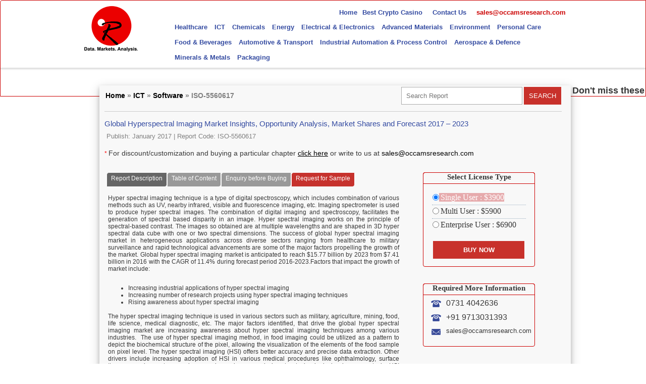

--- FILE ---
content_type: text/html; charset=UTF-8
request_url: https://www.occamsresearch.com/hyperspectral-imaging-market/
body_size: 21891
content:
<!DOCTYPE html PUBLIC "-//W3C//DTD XHTML 1.0 Transitional//EN" "http://www.w3.org/TR/xhtml1/DTD/xhtml1-transitional.dtd">
<html xmlns="http://www.w3.org/1999/xhtml">
<head>
<meta http-equiv="Content-Type" content="text/html; charset=UTF-8">
<meta name="Robots" content="index, follow"><meta name="p:domain_verify" content="5f9a5e40e84d480cab2f6cf3c96d0c7a">
<meta name="description" content="The research forecasts the Hyperspectral Imaging Market and categorizes report on the basis of market share, market analysis, market trends.">
<meta name="keywords" content="Hyperspectral Imaging Market, market research report, Hyperspectral Imaging, Market Size, Market Share, Market Applications, Market Trends, Market Growth, Market Forecast 2017-2023">
<title>Hyperspectral Imaging Market Size Report &amp; Forecast 2017-2023</title>
<link rel="shortcut icon" href="../assets/images/favicon-n.ico">
<link href="../assets/css/top_menu.css" rel="stylesheet" type="text/css">
<script type="text/javascript" src="../assets/js/css_browser_selector.js"></script>
<script type="text/javascript" src="../assets/js/1.7.2jquery.min.js"></script>
<link href="../assets/css/market_business.css" rel="stylesheet" type="text/css">
<script type="text/javascript" src="../assets/js/top.js"></script>
<script src="../ajax/jquery-validate/1-9/jquery.validate.min.js"></script>
<script>/*<![CDATA[*/var ROOT="http://www.occamsresearch.com/";/*]]>*/</script>
<script type="text/javascript">window.$zopim||(function(g,a){var f=$zopim=function(d){f._.push(d)},b=f.s=g.createElement(a),c=g.getElementsByTagName(a)[0];f.set=function(d){f.set._.push(d)};f._=[];f.set._=[];b.async=!0;b.setAttribute("charset","utf-8");b.src="http://v2.zopim.com/?3L3pAZVAwlNYlAza9D4751Nbmp1TDCGv";f.t=+new Date;b.type="text/javascript";c.parentNode.insertBefore(b,c)})(document,"script");</script>
<script async src="//static.getclicky.com/101342785.js"></script></head>
<body>
<script type="text/javascript" src="../assets/fancybox/source/jquery.fancybox.js"></script>
<link rel="stylesheet" type="text/css" href="../assets/fancybox/source/jquery.fancybox.css" media="screen">
<script type="text/javascript" src="../assets/js/mnm_scripts.js"></script>
<script type="text/javascript">/*<![CDATA[*/jQuery(document).ready(function(){jQuery("#login_click").fancybox({href:"#login_form_div",titleShow:false,transitionIn:"elastic",transitionOut:"elastic"});jQuery("#forgot_click").fancybox({href:"#forgot_pwd_div",titleShow:false,transitionIn:"elastic",transitionOut:"elastic"});jQuery("#sub_btn").fancybox({href:"#request_sample_reply_div",titleShow:false,transitionIn:"elastic",transitionOut:"elastic"});jQuery("#d_click").fancybox({href:"#download_success_div",titleShow:false,transitionIn:"elastic",transitionOut:"elastic"})});var front_login="";/*]]>*/</script>
<div style="display:none">
<div id="login_form_div" class="overlay">
<form action="/" accept-charset="utf-8" id="login_form" name="login_form" method="post" style="display:none"><h1 class="fill_details">Login </h1>
<div id="login_err"></div>
<div class="row">
<label>Username : </label><input type="text" name="username" id="username" value="" placeholder="Username">
</div>
<div class="row">
<label>Password : </label><input type="password" name="password" id="password" value="" placeholder="Password">
<input type="hidden" name="urlreferer" id="urlreferer" value="http://www.occamsresearch.com/hyperspectral-imaging-market">
</div>
<div class="row">
<input type="submit" value="Login" name="login" class="btn_login">        <a href="../welcome/registration/" title="Register Here" style="font-size:15px"><i><b>New user registration!!</b></i></a>
</div>
</form>
</div>
</div>
<div style="display:none">
<div id="forgot_pwd_div" class="overlay">
<form action="/" accept-charset="utf-8" id="forgot_pwd_form" name="forgot_pwd_form" method="post"><h2 class="fill_details">Forgot Password </h2>
<div id="forgot_err"></div>
<div class="row">
<label>Username : </label><input type="text" name="u_username1" id="u_username1" value="" placeholder="Username">
</div>
<div class="row">
<input type="submit" value="Send Password" name="login" class="btn_login">
</div>
</form>
</div>
</div>
<div id="HeaderWrap">
<div id="HeaderMain">
<div id="Header_Container">
<div class="Logo"> <a href="/"><img src="../assets/images/logo.png" alt="OBRC Logo"></a> </div>
<div class="Header_ContRight">
<div class="header_top_right">
<div class="" style="float:right;width:95%">
<ul>
<li><a href="/"><span>Home</span></a></li><li><a href="https://www.luckyblock.com/"><span>Best Crypto Casino</span></a></li>
<!-- Temporary code commented (22 Aug 17) -->
<!-- <li class='has-sub'>
<a href='category/upcoming-reports'  class="mactive" ><span>New Reports</span></a>
</li>   -->
<li><a href="../faq/"><span style="display:none;">FAQ</span></a></li>
<li><a href="../contact-us/"><span>Contact Us</span></a></li>
<li><a href="../careers/"><!--<span>Careers</span> --></a></li>
<li> <a href="/cdn-cgi/l/email-protection#6c1f0d00091f2c030f0f0d011f1e091f090d1e0f04420f0301"> <span style="color:#C00"><span class="__cf_email__" data-cfemail="691a08050c1a29060a0a08041a1b0c1a0c081b0a01470a0604">[email&#160;protected]</span></span></a><!-- <a id="login_click" href='javascript:void(0)'><span>Login </span></a> --></li>
</ul>
</div>
<div class="password_box">
<!-- <a id="forgot_click" href="javascript:void(0)" onclick="javascript:document.getElementById('forgot_pwd').style.display='block'" class="forgot_password">Forgot Password</a> -->
<!-- <a href="welcome/registration" class="register_link">Register &nbsp;/</a> -->
</div>
</div>
<div class="Header_ContBottom">
<div id="cssmenu">
<ul> <ul>
</ul>

<li class="has-sub">  <a href="../healthcare-market-research-reports/"><span>Healthcare</span></a>
<ul style="width:190px">
<li><a href="../healthcare/pharmaceuticals-market-research-reports/">Pharmaceuticals</a></li>
<li><a href="../healthcare/biotechnology-market-research-reports/">Biotechnology</a></li>
<li><a href="../healthcare/healthcare-it-market-research-reports/">Healthcare IT</a></li>
<li><a href="../healthcare/medical-devices-market-research-reports/">Medical Devices</a></li>
<li><a href="../healthcare/medical-diagnostics-market-research-reports/">Medical Diagnostics</a></li>
<li><a href="../healthcare/advanced-technologies-in-healthcare-market-research-reports/">Advanced Technologies</a></li>
</ul>
</li>
<li class="has-sub">  <a href="../ict-market-research-reports/"><span>ICT</span></a>
<ul style="width:190px">
<li><a href="../ict/ict-services-market-research/">ICT Services</a></li>
<li><a href="../ict/mobile-and-wireless-market-research-reports/">Mobile &amp; Wireless</a></li>
<li><a href="../ict/enterprise-it-market-research-reports/">Enterprise IT</a></li>
<li><a href="../ict/network-security-market-research-reports/">Infrastructure/Network Security</a></li>
<li><a href="../ict/consumer-it-market-research-reports/">Consumer IT</a></li>
<li><a href="../ict/ict-software/">Software</a></li>
</ul>
</li>
<li class="has-sub">  <a href="../chemicals-market-research-reports/"><span>Chemicals</span></a>
<ul style="width:190px">
<li><a href="../chemicals/agro-chemicals-market-research-reports/">Agro Chemicals</a></li>
<li><a href="../chemicals/organic-chemicals-market-research-reports/">Organic Chemicals</a></li>
<li><a href="../chemicals/speciality-chemicals-market-research-reports/">Speciality Chemicals</a></li>
<li><a href="../chemicals/green-chemicals-market-research-reports/">Green Chemicals</a></li>
</ul>
</li>
<li class="has-sub">  <a href="../energy-power-market-research-reports/"><span>Energy</span></a>
<ul style="width:190px">
<li><a href="../energy/conventional-energy-market-research-reports/">Non-Renewable / Conventional Energy</a></li>
<li><a href="../energy/renewable-energy-market-research-reports/">Renewable Energy</a></li>
<li><a href="../energy/oil-and-gas/">Oil and Gas</a></li>
<li><a href="../energy/energy-storage-market-research-reports/">Energy Storage</a></li>
<li><a href="../energy/power-generation-utilities-distribution/"> Power Generation / Utilities / Distribution</a></li>
<li><a href="../energy/bio-fuels-market-research-reports/">Bio Fuels</a></li>
</ul>
</li>
<li class="has-sub">  <a href="../electrical-and-electronics-market-research-reports/"><span>Electrical &amp; Electronics</span></a>
<ul style="width:190px">
<li><a href="../electrical-and-electronics/semiconductors-sensors-market-research/">Semiconductors &amp; Sensors</a></li>
<li><a href="../electrical-and-electronics/electronics-systems-devices-market-research/">Electronics Systems &amp; Devices</a></li>
<li><a href="../electrical-and-electronics/display-technologies-market-research/">Display Technologies</a></li>
<li><a href="../electrical-and-electronics/consumer-electronics-market/">Consumer Electronics</a></li>
</ul>
</li>
<li class="has-sub">  <a href="../advanced-materials-market-research-reports/"><span>Advanced Materials</span></a>
<ul style="width:190px">
<li><a href="../advanced-materials/ceramics-and-glasses/">Ceramics &amp; Glasses</a></li>
<li><a href="../advanced-materials/building-and-construction-market/">Building &amp; Construction</a></li>
<li><a href="../advanced-materials/papers-films-fibres/">Papers / Films / Fibres</a></li>
<li><a href="../advanced-materials/advanced-chemicals/">Advanced Chemicals</a></li>
<li><a href="../advanced-materials/advanced-healthcare-market-research-reports/">Advanced Healthcare</a></li>
<li><a href="../advanced-materials/advanced-electronics-market-research-reports/">Advanced Electronics</a></li>
<li><a href="../advanced-materials/advanced-automobiles-market-research-reports/">Advanced Automobiles</a></li>
</ul>
</li>
<li class="has-sub">  <a href="../environment/"><span>Environment</span></a>
<ul style="width:190px">
<li><a href="../environment/equipments-and-sensors-market-research-reports/">Equipments and Sensors</a></li>
<li><a href="../environment/purifiers-market-research-reports/">Purifiers</a></li>
<li><a href="../environment/waste-management-market-research-reports/">Waste Management</a></li>
</ul>
</li>
<li class="has-sub">  <a href="../personal-care/"><span>Personal Care</span></a>
<ul style="width:190px">
<li><a href="../personal-care/wellness-market/">Wellness</a></li>
<li><a href="../personal-care/cosmetics-and-beauty-market-research-reports/">Cosmetics and Beauty Devices</a></li>
</ul>
</li>
<li class="has-sub">  <a href="../food-beverages/"><span>Food &amp; Beverages</span></a>
<ul style="width:190px">
<li><a href="../food-and-beverages/food-additives/">Food Additives</a></li>
<li><a href="../food-and-beverages/processed-and-frozen-food/">Processed and Frozen Food</a></li>
</ul>
</li>
<li class="has-sub">  <a href="../automotive-and-transportation/"><span>Automotive &amp; Transport</span></a>
<ul style="width:190px">
<li><a href="../automotive-and-transport/smart-vehicles-and-transport-market-research-reports/">Smart Vehicles and Transport</a></li>
<li><a href="../automotive-and-transport/automotive-components-security-systems-accessories-market/">Automotive Components / Security Systems / Accessories</a></li>
<li><a href="../automotive-and-transport/materials-and-coatings-market-research-reports/">Materials and Coatings</a></li>
<li><a href="../automotive-and-transport/manufcaturing-and-logistics-market-research-report/">Logistics</a></li>
<li><a href="../automotive-and-transport/smart-and-advanced-technology-market-research-reports/">Smart and Advanced Technologies</a></li>
</ul>
</li>
<li class="has-sub">  <a href="../industrial-automation-and-process-control/"><span>Industrial Automation &amp; Process Control</span></a>
<ul style="width:190px">
<li><a href="../industrial-automation-and-process-control/robotics-market-research-reports/">Robotics</a></li>
<li><a href="../industrial-automation-and-process-control/system-component-and-equipment/">System Components and Equipments</a></li>
<li><a href="../industrial-automation-and-process-control/manufacturing-and-heavy-industry-market-research-report/">Manufacturing &amp; Heavy Industry</a></li>
</ul>
</li>
<li class="has-sub">  <a href="../aerospace-and-defence/"><span>Aerospace &amp; Defence</span></a>
<ul style="width:190px">
<li><a href="../aerospace-and-defence/defence-system-market/">Defence System</a></li>
<li><a href="../aerospace-and-defence/aeronautics-market/">Aeronautics</a></li>
<li><a href="../aerospace-and-defence/components-and-devices-market/">Components and Devices</a></li>
</ul>
</li>
<li class="has-sub">  <a href="../minerals-and-metals-market/"><span>Minerals &amp; Metals</span></a>
<ul style="width:190px">
<li><a href="../minerals-and-metals/mining/">Mining</a></li>
</ul>
</li>
<li class="has-sub">  <a href="../packaging/"><span>Packaging</span></a>
<ul style="width:190px">
<li><a href="../packaging/packaging-materia-and-equipment/">Packaging Material and Equipment</a></li>
<li><a href="../packaging/food-packaging/">Food Packaging</a></li>
<li><a href="../packaging/pharmaceutical-packaging/">Pharmaceutical Packaging</a></li>
<li><a href="../packaging/industrial-and-electronic-packaging-market/">Industrial and electronic Packaging</a></li>
</ul>
</li>
</ul>
</div>
</div>
</div>
</div>
</div>
</div><!-- <script src="//ajax.aspnetcdn.com/ajax/jquery.validate/1.9/jquery.validate.min.js"></script>-->
  <!-- jQuery Form Validation code -->
  <script data-cfasync="false" src="/cdn-cgi/scripts/5c5dd728/cloudflare-static/email-decode.min.js"></script><script>
  // When the browser is ready...
    $(function() {
		$(".HomeContMain").css("width", "100%");
		$(".HomeCont_Top").css("width", "100%");
		$(".home_innercont_full").css("width", "100%");		
  });
  $(function() {
    // Setup form validation on the #request_sample element
    $("#request_sample").validate({
        // Specify the validation rules
        rules: {
            name: {
				required: true,
				alpha_space : true
			},
			company: {
				//required: true				
			},
            email: {
                required: true,
                email: true
            },
          //  mobile: {
			//	required: true,
              //  custom_number : true,
				//minlength: 10
           // },
			report_title: {
				//required: true
			},
			//jobtitle: {
				//required: true,
				//alpha_space : true
			//},
         //   request: {
			//	required : true,
				//special_char : true
		//	},
			country: {
				//required : true
			},
			zipcode: {
                required : true,
				zip_number : true,
				minlength: 3
            },
			captcha: {
				required : true,
				equalTo: "#txt_captcha"
			}
        },
        // Specify the validation error messages
        messages: {
            name:{
			 required: "Please enter your name."
			},
			//company:{
			 //required: "Please enter company name."
			//},
           // mobile: {
             //   required: "Please enter Phone number.",
               // minlength: "Phone number must be at least 10 characters long."
            //},
			//report_title:{
			 //required: "Please enter report title."
			//},
			//jobtitle:{
			 //required: "Please enter Designation."
			//},
            email: {
			 required: "Please enter a valid email address."
			 },
			//country: "Please select country.",
			zipcode: {
                required: "Please enter zipcode number."
            },
			//request: {
				//required : "Please enter your query/request."
			//},
            captcha: {
				required: "Please enter captcha.",
				equalTo : "Please enter code in captcha."
			}
        },
        submitHandler: function(form) {
            //form.submit();
            //alert($("#request_sample").serialize());
            var dataString = $("#request_sample").serialize();
            jQuery.ajax({
                type: "POST",
                url: "http://www.occamsresearch.com/pages/insert_request_sample",
                data: dataString,
                success: function(data)
                {
                        //alert(data);
                        //$("#response").text(data);
                        $("#request_sample_reply_div").fadeIn(1000);
                        positionPopup2("#request_sample_reply_div");
                        $("#sub_btn").click();
                }
	    });
        }
    });
	  $.validator.addMethod("custom_number", function(value, element) {
    return this.optional(element) || value === "NA" ||
        value.match(/^[0-9,\+-]+$/);
	}, "Please enter a valid number, or 'NA'");
	$.validator.addMethod("zip_number", function(value, element) {
    return this.optional(element) || value === "NA" ||
        value.match(/^[0-9,\+-]+$/);
	}, "Please enter a valid zipcode");
	$.validator.addMethod("special_char", function(value, element) {
    return this.optional(element) || (/([0-9a-zA-Z\s@#$%.,?(){}])$/).test(value); // /([0-9a-zA-Z\s])$/
	}, "No special characters are allowed.");
	jQuery.validator.addMethod("alpha_space", function(value, element) {
    return this.optional(element) || /^[a-z ]+$/i.test(value);
	}, "Only alphabets and spaces are allowed.");
  });
  $(function() {
      $("#d_click").click(function() {
        //alert( "Handler for .click() called." );
        $("#download_success_div").fadeIn(1000);
        positionPopup2("#download_success_div");
      });
  });
  </script>
  <div style="display:none">
  <div id="request_sample_reply_div" class="overlay">
      <h2 class="fill_details">Thank you for your request!</h2>
      <div class="row">
      	We will soon reach out to you.
      </div>
  </div> 
</div>
<div style="display:none">
  <div id="download_success_div" class="overlay">
      <h2 class="fill_details">Thank you for downloading..!</h2>
      <div class="row">
      	Contact us for more information.
      </div>
  </div> 
</div>  
        <div class="report_innercont_left_report" style="box-shadow: 0 4px 8px 0 rgba(0, 0, 0, 0.2), 0 6px 20px 0 rgba(0, 0, 0, 0.19);background:#f8f8f8;"> 
		<table width="100%">
		 <tr>
		   <td width="64%">
            <code style="font-size:14px;padding:9px;color:grey;font-family: inherit;font-weight: bold;"><a href="/">Home</a> » <a href="../ict-market-research-reports/">ICT</a> » <a href="../ict/ict-software/">Software</a> » ISO-5560617</code>		   </td>
		   <td>
			 <div class="search_box">
                    <form action="../categorynew/report_details/" accept-charset="utf-8" name="search_form" id="search_form" method="post">                      <input name="text_search" type="text" placeholder="Search Report" class="txtSearch_new" value="">
                      <input type="submit" value="search" class="btnSearch_new">
                    </form>             </div>
			 </td></tr>
			 </table>
                        	<!--repoert details start-->
                <div class="report_details" style="overflow: hidden; /*height:600px;*/height:930px;">
                    <!--<div class="reports_pic" style="padding-bottom: 8px;">
                                    <img src="report_pic.jpg" alt="" width="100" height="100" />
                                    <img src="images/"  width="100" height="100" />
                                    <span style="float: left; background-color: #c8312b!important; color: #fff; font-size: 15px; padding: 3px; display: block;border: 1px solid red;width: 94px;text-align: center;/*padding-top: 11px;*/">
                              Price: $                      </span>
                  </div> -->
                        <div class="report_details_part_new">
                        <ul>
                            <li class="part_3"><h1 style="font-size:15px;">Global Hyperspectral Imaging Market Insights, Opportunity Analysis, Market Shares and Forecast 2017 – 2023</h1></li>
							<li class="part_3" style="color:grey;padding: 4px;">Publish: January 2017 | Report Code: ISO-5560617</li>
                        </ul>
                        <span class="border_sepration"></span>
<div> <p><span style="color:#F00">*</span> <span style="font-size:13.5px">For discount/customization and buying a particular chapter <a href="../contact-us/"><u>click here</u></a> or write to us at <a href="/cdn-cgi/l/email-protection#6615070a031526090505070b15140315030714050e4805090b"><span class="__cf_email__" data-cfemail="a7d4c6cbc2d4e7c8c4c4c6cad4d5c2d4c2c6d5c4cf89c4c8ca">[email&#160;protected]</span></a></span></p> </div>                        
<!--                            <ul> 
                                <li class="part_3" style="min-height: 48px;">
                                    Bio based Polyethylene Teraphthalate (PET) Market 2015-2021.  Bio based Polyethylene Teraphthalate (PET) Market 2015-2021.  Bio based Polyethylene Teraphthalate (PET) Market 2015-2021. Bio based Polyethylene Teraphthalate (PET) Market 2015-2021. 							
                                </li>
                            </ul>-->
                        <ul>
                            <li class="part_3"> 
                                <style>
                                    .report_buy span {
                                        margin: 5px 5px 0px 0;
                                    }
                                </style>
                                <div class="report_buy">
                                   <!-- <span><input name="" type="button" class="btnSearch" value="Buy Now" onclick="javascript: '" /></span>									
                                    <span> <input type="button" class="btnreqforcustomization" value="Talk to Analyst" onClick="window.location.href='http://www.occamsresearch.com/contact-us'"></span>-->
                                </div>
                            </li>
                        </ul>
                        <style>
                        .tabs 
                        {
                            position: relative;
                            min-height: 742px; /* This part sucks */					
                            clear: both;					
                            margin: 0;
							/*width: 680px;*/
							width: 100%;
                        }	
                        .tab {					
                            float: left;					
                        }		
                        .tab>label {
                           /* background: #838383; */
							background:#999;
                            color:white;
                            padding: 8px;
                            border: 1px solid white;
                            position: relative;
                            left: 1px;
                            margin-top: 0px;
                            height: 11px;
                            display: inline-block;
                            line-height: 7px;
                            min-width: 85px;
                            text-align: center;
                            cursor:pointer;
							border-radius:5px 0 5px 0; 
                        }
                        .tab>label:hover {
                            background: #666;
                            color: white;
                            cursor:pointer;
                            border-bottom: 1px solid red;
                        }										
                        .tab [type=radio] {
                            display: none;
                        }
                        .content {
                            position: absolute;
                            top: 28px;
                            left: 0;
                            background: #f8f8f8;
                            right: 0;
                            bottom: 0;
                            padding: 4px;
                            /*border: 1px solid #ccc;*/
                            overflow: auto;
                            overflow-x: hidden;
                            height: 100%;
                        }
                        .content > * {
                            opacity: 0;
                            -webkit-transform: translate3d(0, 0, 0);
                            -webkit-transform: translateX(-100%);
                            -moz-transform:    translateX(-100%);
                            -ms-transform:     translateX(-100%);
                            -o-transform:      translateX(-100%);
                            -webkit-transition: all 0.6s ease;
                            -moz-transition:    all 0.6s ease;
                            -ms-transition:     all 0.6s ease;
                            -o-transition:      all 0.6s ease;
                        }	
                        [type=radio]:checked ~ label {
						 background:#666;
                            color: white;
                           /* border-bottom: 1px solid red; */
                            z-index: 2;
                        }
                        [type=radio]:checked ~ label ~ .content {
                            z-index: 1;
                        }
                        [type=radio]:checked ~ label ~ .content > * {
                            opacity: 1;
                            -webkit-transform: translateX(0);
                            -moz-transform:    translateX(0);
                            -ms-transform:     translateX(0);
                            -o-transform:      translateX(0);
                        }										
                        .clearfix:after {
                            content: ".";
                            display: block;
                            height: 0;
                            clear: both;
                            visibility: hidden;
                        }
					   </style>
                </div>
                <!--reports detals end-->
			<table width="100%">
			  <tr>
				<td align="top">
                <div id="tabwrap">
                    <div class="clearfix tabs">
                        <div class="tab">
                            <input type="radio" id="tab-1" name="tab-group-1" checked>
                            <label for="tab-1">Report Description</label>						   
                            <div id="summary_content" class="content">
                                <p style="text-align: justify;">
	Hyper spectral imaging technique is a type of digital spectroscopy, which includes combination of various methods such as UV, nearby infrared, visible and fluorescence imaging, etc. Imaging spectrometer is used to produce hyper spectral images. The combination of digital imaging and spectroscopy, facilitates the generation of spectral based disparity in an image. Hyper spectral imaging works on the principle of spectral-based contrast. The images so obtained are at multiple wavelengths and are shaped in 3D hyper spectral data cube with one or two spectral dimensions. The success of global hyper spectral imaging market in heterogeneous applications across diverse sectors ranging from healthcare to military surveillance and rapid technological advancements are some of the major factors propelling the growth of the market. Global hyper spectral imaging market is anticipated to reach $15.77 billion by 2023 from $7.41 billion in 2016 with the CAGR of 11.4% during forecast period 2016-2023.Factors that impact the growth of market include:</p>
<ul>
	<li style="text-align: justify;">
		Increasing industrial applications of hyper spectral imaging</li>
	<li style="text-align: justify;">
		Increasing number of research projects using hyper spectral imaging techniques</li>
	<li style="text-align: justify;">
		Rising awareness about hyper spectral imaging</li>
</ul>
<br>
<br>
<br>
<br>
<p style="text-align: justify;">
	The hyper spectral imaging technique is used in various sectors such as military, agriculture, mining, food, life science, medical diagnostic, etc. The major factors identified, that drive the global hyper spectral imaging market are increasing awareness about hyper spectral imaging techniques among various industries.  The use of hyper spectral imaging method, in food imaging could be utilized as a pattern to depict the biochemical structure of the pixel, allowing the visualization of the elements of the food sample on pixel level. The hyper spectral imaging (HSI) offers better accuracy and precise data extraction. Other drivers include increasing adoption of HSI in various medical procedures like ophthalmology, surface tissue vascular system, and mucosal membrane analysis, etc., technological advancements in HSI techniques and increasing use of hyper spectral imaging technique in various research activities is also contributing to the growth of this market. Rising adoption of hyper spectral imaging techniques in mining, medical diagnostics, and military surveillance is likely to spur the demand of global hyper spectral imaging market. However, reimbursement issues faced by the manufacturers, lack of adept professionals, high installation cost, and requirement of high initial investments and are some of the challenges hampering the growth of the global hyper spectral imaging market.</p>
<p style="text-align: justify;">
	<img p="" src="../assets/images/rdinfographic.jpg"></p>
<p style="text-align: justify;">
	Source: OBRC Analysis</p>
<p style="text-align: justify;">
	The global hyper spectral imaging market is segmented on the basis of end-users, application and components. On the basis of end user, the global hyper spectral imaging market is sub-segmented into:</p>
<ul>
	<li style="text-align: justify;">
		Agriculture</li>
	<li style="text-align: justify;">
		Colorimetry</li>
	<li style="text-align: justify;">
		Environmental testing</li>
	<li style="text-align: justify;">
		Food industry</li>
	<li style="text-align: justify;">
		Life science &amp; medical diagnostics</li>
	<li style="text-align: justify;">
		Mining &amp; mineralogy</li>
	<li style="text-align: justify;">
		Military surveillance</li>
	<li style="text-align: justify;">
		Meteorology and machine control &amp; process vision. </li>
</ul>
<br>
<br>
<br>
<br>
<br>
<br>
<br>
<br>
<br>
<p style="text-align: justify;">
	On the basis of application, the global hyper spectral imaging market is sub segmented into:</p>
<ul>
	<li style="text-align: justify;">
		Remote sensing</li>
	<li style="text-align: justify;">
		Military surveillance</li>
	<li style="text-align: justify;">
		Life sciences &amp; medical diagnostics</li>
	<li style="text-align: justify;">
		Machine vision and optical sorting</li>
	<li style="text-align: justify;">
		Other applications</li>
</ul>
<br>
<br>
<br>
<br>
<br>
<br>
<p style="text-align: justify;">
	On the basis of component, the global hyper spectral imaging market is sub segmented into:</p>
<ul>
	<li style="text-align: justify;">
		Hyper spectral cameras</li>
	<li style="text-align: justify;">
		Accessories</li>
</ul>
<br>
<br>
<br>
<p style="text-align: justify;">
	The revenue for the above industrial end-user and applications are specific to the hyper spectral imaging market. However, the total revenue of these end user and application in general has been excluded from the scope of the report. Also, the total market revenue has been calculated by summing up component segment.</p>
<p style="text-align: justify;">
	Geographically, the global hyper spectral imaging market is segmented into:</p>
<ul>
	<li style="text-align: justify;">
		North America (U.S. &amp; Canada)</li>
	<li style="text-align: justify;">
		Asia Pacific (China, India, Japan, RoAPAC)</li>
	<li style="text-align: justify;">
		Europe (UK, France, Germany, RoE)</li>
	<li style="text-align: justify;">
		Rest of World</li>
</ul>
<br>
<br>
<br>
<br>
<br>
<p style="text-align: justify;">
	North America held the largest market share of global hyper spectral imaging market, in 2016. The major reason for high market share is presence of major manufacturers in the region with increased awareness and adoption of the HSI technology. Europe holds the second largest market share followed by Asia Pacific. However, Asia Pacific is anticipated to grow at the highest CAGR in the forecast period. China and Japan provides great opportunities in the region and is expected that the market will grow rapidly during the forecast period.</p>
<p style="text-align: justify;">
	Various  end-users of hyper spectral imaging include agriculture, colorimetry, environmental testing, food industry, life science &amp; medical diagnostics, mining &amp; mineralogy, military surveillance, meteorology and machine control &amp; process vision. Environmental testing areas include usage of HSI for forecasting hurricanes, force winds, detect major atmospheric parameters such as ozone, air quality, temperature, to predict climatic conditions, detect environmental hazards etc. In food industry, it is used to keep a track on development of crops and monitor crops’ health too. HSI plays an important role in medical industry by enabling research and development in nano delivery of drugs, nano toxicology and is also in diagnosis of tissues during progression of disease. The military application segment dominates the global hyper spectral imaging market and accounts for the market share of approximately 19%. Also, the global hyper spectral imaging market is segmented on the basis of application segment, which is sub-segmented into remote sensing, military surveillance, life sciences &amp; medical diagnostics, machine vision and optical sorting and other applications. Moreover, the hyper spectral imaging market is segmented on the basis on components and those components are hyper spectral cameras and accessories. Snapshot sensors can identify and detect the objects in various applications for different industrial uses such as, industrial, medical, automotive and security surveillance.</p>
<p style="text-align: justify;">
	<strong>The major market players of the global hyper spectral imaging market are:</strong></p>
<ul>
	<li style="text-align: justify;">
		APPLIED SPECTRAL IMAGING LTD.</li>
	<li style="text-align: justify;">
		BRANDYWINE PHOTONICS LLC.</li>
	<li style="text-align: justify;">
		CHEMIMAGE CORPORATION</li>
	<li style="text-align: justify;">
		CUBERT-GMBH</li>
	<li style="text-align: justify;">
		CYTOVIVA, INC.</li>
	<li style="text-align: justify;">
		GILDEN PHOTONICS LTD.</li>
	<li style="text-align: justify;">
		HEADWALL PHOTONICS, INC.</li>
	<li style="text-align: justify;">
		HYVISTA CORPORATION PTY LTD.</li>
	<li style="text-align: justify;">
		IMEC</li>
	<li style="text-align: justify;">
		LEMNATEC GMBH</li>
	<li style="text-align: justify;">
		NORSKELEKTROOPTIKK A/S</li>
	<li style="text-align: justify;">
		OPTICS A/S</li>
	<li style="text-align: justify;">
		SPECIM SPECTRAL IMAGING LTD.</li>
	<li style="text-align: justify;">
		SURFACE OPTICS CORP.</li>
	<li style="text-align: justify;">
		TELOPS INC.</li>
</ul>
<br>
<br>
<br>
<br>
<br>
<br>
<br>
<br>
<br>
<br>
<br>
<br>
<br>
<br>
<br>
<br>
<p style="text-align: justify;">
	Detailed analysis of these companies provided in this report comprises overview, SCOT analysis, product portfolio, strategic initiative and strategic analysis.</p>
<p style="text-align: justify;">
	These companies use various strategies such as mergers &amp; acquisitions, collaboration, partnership and product launching. For example: In June 2016, SPECIM Spectral Imaging increased its product portfolio by launching new camera series SPECIM FX 10 designed specifically for industry needs. It was launched to cater growing market demand. Similarly, in April 2016, Applied Spectral Imaging (ASI) and Agilent Technologies Inc. entered into an agreement which stated that both the companies will conjointly market ASI's GenASIs imaging platforms and Agilent's fluorescence in situ hybridization (FISH) products and solutions.</p>
<p style="text-align: justify;">
	<strong>Why to buy the report:</strong></p>
<p style="text-align: justify;">
	This report will:</p>
<ul>
	<li style="text-align: justify;">
		Provide you the business strategies adopted by market player such as partnership as in April 2016, Applied Spectral Imaging (ASI) and Agilent Technologies Inc. entered into an agreement to work conjointly and market the ASI’s GenASIs imaging platform.</li>
	<li style="text-align: justify;">
		Provide in detail the different segments such as application, component and end user which affect the global hyper spectral imaging market.</li>
	<li style="text-align: justify;">
		Provide you the patent analysis of global hyper spectral imaging market.</li>
	<li style="text-align: justify;">
		Identify and understand the strength, opportunities, challenges and threat of global hyper spectral imaging market.</li>
	<li style="text-align: justify;">
		Provide revenues of major players of the market such as Applied Spectral Imaging ltd.</li>
	<li style="text-align: justify;">
		Provide you the various regulatory policies which affect the global hyper spectral imaging market.</li>
</ul>
<br>
<br>
<br>
<br>
<br>
<br>
<br>
<p style="text-align: justify;">
	<strong>How we are different from others:</strong></p>
<p style="text-align: justify;">
	At Occams we provide an extensive portfolio which is comprehensive market analysis along with the market size, market share, and market segmentations. Our report on global hyper spectral imaging market offers the longest chain of market segmentation covering major market segmentation based on applications, components and end users. The report tracks the major market trends in the global hyper spectral imaging market such as technological innovation and upgradation like High-throughput hyperspectral imaging technology   and real time hyperspectral imaging. For each market segments covered in global hyper spectral imaging market report, we provide opportunity matrix, and DROC analysis, that enable the clear growth assessment across each market segment. The report discusses competitive landscape of the hyper spectral imaging industry, with giving extensive strategy analysis of more than 15 companies. Moreover, the report discusses various models such as 360 degree analysis, See Saw analysis, and Porter five force model and so on. For the high level analysis in the report we provide a comparative analysis of historic and current year data. </p>
<p style="text-align: justify;">
	<strong>Key findings of the global hyper spectral imaging market:</strong></p>
<ul>
	<li style="text-align: justify;">
		North America held the largest revenue share in 2016.</li>
	<li style="text-align: justify;">
		Agreement is the key strategy adopted by the various market players of global hyper spectral imaging market.</li>
	<li style="text-align: justify;">
		Military surveillance sector is the major segment of end user and application.</li>
</ul>                            </div>
                        </div>
                        <div class="tab">
                            <input type="radio" id="tab-2" name="tab-group-1">
                            <label for="tab-2">Table of Content</label>
                            <div class="content">
                                <div>
	1.<span style="white-space:pre"> </span>INTRODUCTION</div>
<div>
	 </div>
<div>
	1.1. EXECUTIVE SUMMARY</div>
<div>
	 </div>
<div>
	1.2. ESTIMATION METHODOLOGY</div>
<div>
	 </div>
<div>
	2.       MARKET OVERVIEW</div>
<div>
	 </div>
<div>
	2.1. GLOBAL HYPERSPECTRAL IMAGING MARKET: EVOLUTION &amp; TRANSITION</div>
<div>
	 </div>
<div>
	2.2. MARKET DEFINITION AND SCOPE</div>
<div>
	 </div>
<div>
	2.3. INDUSTRY STRUCTURE</div>
<div>
	 </div>
<div>
	2.4. REGULATORY FRAMEWORK</div>
<div>
	 </div>
<div>
	2.5. TOTAL MARKET ANALYSIS</div>
<div>
	 </div>
<div>
	2.5.1.        TOP 5 FINDINGS</div>
<div>
	 </div>
<div>
	2.5.2.        TOP 5 OPPORTUNITY MARKETS</div>
<div>
	 </div>
<div>
	2.5.3.        TOP 5 COMPANIES</div>
<div>
	 </div>
<div>
	2.5.4.        TOP 3 COMPETITIVE STRATEGIES</div>
<div>
	 </div>
<div>
	2.6. ESTIMATION ANALYSIS</div>
<div>
	 </div>
<div>
	2.7. STRATEGIC ANALYSIS</div>
<div>
	 </div>
<div>
	2.7.1.        INVESTMENT VS. ADOPTION MODEL</div>
<div>
	 </div>
<div>
	2.7.2.        360 DEGREE INDUSTRY ANALYSIS</div>
<div>
	 </div>
<div>
	2.7.3.        PORTERS 5 FORCE MODEL</div>
<div>
	 </div>
<div>
	2.7.4.        SEE-SAW ANALYSIS</div>
<div>
	 </div>
<div>
	2.7.5.        PRICING ANALYSIS</div>
<div>
	 </div>
<div>
	2.7.6.        CONSUMER ANALYSIS AND KEY BUYING CRITERIA</div>
<div>
	 </div>
<div>
	2.8. COMPETITIVE ANALYSIS</div>
<div>
	 </div>
<div>
	2.8.1.        KEY STRATEGIES AND ANALYSIS</div>
<div>
	 </div>
<div>
	2.8.2.        MARKET SHARE &amp; TOP COMPANY ANALYSIS      </div>
<div>
	 </div>
<div>
	2.9. STRATEGIC RECOMMENDATIONS &amp; KEY CONCLUSIONS</div>
<div>
	 </div>
<div>
	2.9.1.        INVESTMENT OPPORTUNITIES BY REGIONS</div>
<div>
	 </div>
<div>
	2.9.2.        OPPORTUNITIES IN EMERGING APPLICATIONS</div>
<div>
	 </div>
<div>
	2.9.3.        INVESTMENT OPPORTUNITY IN FASTEST GROWING SEGMENT</div>
<div>
	 </div>
<div>
	3.       MARKET DETERMINANTS</div>
<div>
	 </div>
<div>
	3.1. MARKET DRIVERS</div>
<div>
	 </div>
<div>
	3.1.1.        INCRAESING INDUSTRIAL APPLICATIONS OF HSI</div>
<div>
	 </div>
<div>
	3.1.2.        GROWING NUMBER OF RESEARCH PROJECTS USING HYPERSPECTRAL IMAGING TECHNIQUES</div>
<div>
	 </div>
<div>
	3.1.3.        RISING AWARENESS ABOUT HIS</div>
<div>
	 </div>
<div>
	3.2. MARKET RESTRAINTS</div>
<div>
	 </div>
<div>
	3.2.1.        HIGH COST ASSOCIATED WITH THE USE OF HYPERSPECTRAL IMAGING TECHNIQUES </div>
<div>
	 </div>
<div>
	3.2.2.        REIMBURSEMENT ISSUES</div>
<div>
	 </div>
<div>
	3.3. MARKET OPPORTUNITIES</div>
<div>
	 </div>
<div>
	3.3.1.        UNTAPPED MAREKT OPPORTUNITIES IN EMERGING COUNTRIES</div>
<div>
	 </div>
<div>
	3.3.2.        TECHNOLOGIAL ADVANCEMENT</div>
<div>
	 </div>
<div>
	3.4.   MARKET CHALLENGES</div>
<div>
	 </div>
<div>
	3.4.1.        ATTAINING SUPER-RESOLUTION IN A COST-EFFECTIVE MANNER</div>
<div>
	 </div>
<div>
	4.       MARKET SEGMENTATION</div>
<div>
	 </div>
<div>
	4.1. GLOBAL HYPERSPECTRAL IMAGING  BY APPLICATION</div>
<div>
	 </div>
<div>
	4.1.1.        MARKET DEFINITION AND SCOPE</div>
<div>
	 </div>
<div>
	4.1.2.        DECISION SUPPORT DATABASE &amp; ESTIMATION METHODOLOGY</div>
<div>
	 </div>
<div>
	4.1.3.        COMPARATIVE ANALYSIS ACROSS MARKET SEGMENTS</div>
<div>
	 </div>
<div>
	4.1.4.        OPPORTUNITY MATRIX</div>
<div>
	 </div>
<div>
	4.1.5.        MARKET SEGMENTATION</div>
<div>
	 </div>
<div>
	4.1.5.1.                  GLOBAL REMOTE SENSING MARKET</div>
<div>
	 </div>
<div>
	4.1.5.1.1.         APPLICATIONS</div>
<div>
	 </div>
<div>
	4.1.5.1.2.         ADOPTION SCENARIO &amp; MARKET DETERMINANTS</div>
<div>
	 </div>
<div>
	4.1.5.1.3.         MARKET ESTIMATIONS AND FORECASTS 2014-2023 ($ MILLION)</div>
<div>
	 </div>
<div>
	4.1.5.1.4.         TOP PLAYERS &amp; KEY PRODUCTS</div>
<div>
	 </div>
<div>
	4.1.5.1.5.         KEY CONCLUSIONS</div>
<div>
	 </div>
<div>
	4.1.5.2.                  GLOBAL  MILITARY SURVEILLANCE MARKET</div>
<div>
	 </div>
<div>
	4.1.5.2.1.         APPLICATIONS</div>
<div>
	 </div>
<div>
	4.1.5.2.2.         ADOPTION SCENARIO &amp; MARKET DETERMINANTS</div>
<div>
	 </div>
<div>
	4.1.5.2.3.         MARKET ESTIMATIONS AND FORECASTS 2014-2023 ($ MILLION)</div>
<div>
	 </div>
<div>
	4.1.5.2.4.         TOP PLAYERS &amp; KEY PRODUCTS</div>
<div>
	 </div>
<div>
	4.1.5.2.5.         KEY CONCLUSIONS</div>
<div>
	 </div>
<div>
	4.1.5.3.                  GLOBAL LIFE SCIENCES &amp; MEDICAL DIAGONOSTICS MARKET</div>
<div>
	 </div>
<div>
	4.1.5.3.1.         APPLICATIONS</div>
<div>
	 </div>
<div>
	4.1.5.3.2.         ADOPTION SCENARIO &amp; MARKET DETERMINANTS</div>
<div>
	 </div>
<div>
	4.1.5.3.3.         MARKET ESTIMATIONS AND FORECASTS 2014-2023 ($ MILLION)</div>
<div>
	 </div>
<div>
	4.1.5.3.4.         TOP PLAYERS &amp; KEY PRODUCTS</div>
<div>
	 </div>
<div>
	4.1.5.3.5.         KEY CONCLUSIONS</div>
<div>
	 </div>
<div>
	4.1.5.3.6.         SUB SEGMENT</div>
<div>
	 </div>
<div>
	4.1.5.4.                  GLOBAL MACHINE VISION / OPTICAL SORTING MARKET</div>
<div>
	 </div>
<div>
	4.1.5.4.1.         APPLICATIONS</div>
<div>
	 </div>
<div>
	4.1.5.4.2.         ADOPTION SCENARIO &amp; MARKET DETERMINANTS</div>
<div>
	 </div>
<div>
	4.1.5.4.3.         MARKET ESTIMATIONS AND FORECASTS 2014-2023 ($ MILLION)</div>
<div>
	 </div>
<div>
	4.1.5.4.4.         TOP PLAYERS &amp; KEY PRODUCTS</div>
<div>
	 </div>
<div>
	4.1.5.4.5.         KEY CONCLUSIONS</div>
<div>
	 </div>
<div>
	4.1.5.4.6.         SUB SEGMENT</div>
<div>
	 </div>
<div>
	4.1.5.5.                  GLOBAL  OTHER APPLICATIONS MARKET</div>
<div>
	 </div>
<div>
	4.1.5.5.1.         APPLICATIONS</div>
<div>
	 </div>
<div>
	4.1.5.5.2.         ADOPTION SCENARIO &amp; MARKET DETERMINANTS</div>
<div>
	 </div>
<div>
	4.1.5.5.3.         MARKET ESTIMATIONS AND FORECASTS 2014-2023 ($ MILLION)</div>
<div>
	 </div>
<div>
	4.1.5.5.4.         TOP PLAYERS &amp; KEY PRODUCTS</div>
<div>
	 </div>
<div>
	4.1.5.5.5.         KEY CONCLUSIONS</div>
<div>
	 </div>
<div>
	 </div>
<div>
	 </div>
<div>
	 </div>
<div>
	 </div>
<div>
	 </div>
<div>
	 </div>
<div>
	 </div>
<div>
	4.2. GLOBAL HYPERSPECTRAL IMAGING BY END-USER</div>
<div>
	 </div>
<div>
	4.2.1.        MARKET DEFINITION AND SCOPE</div>
<div>
	 </div>
<div>
	4.2.2.        DECISION SUPPORT DATABASE &amp; ESTIMATION METHODOLOGY</div>
<div>
	 </div>
<div>
	4.2.3.        COMPARATIVE ANALYSIS ACROSS MARKET SEGMENTS</div>
<div>
	 </div>
<div>
	4.2.4.        OPPORTUNITY MATRIX</div>
<div>
	 </div>
<div>
	4.2.5.        MARKET SEGMENTATION</div>
<div>
	 </div>
<div>
	4.2.5.1.                  GLOBAL  AGRICULTURE MARKET</div>
<div>
	 </div>
<div>
	4.2.5.1.1.         APPLICATIONS</div>
<div>
	 </div>
<div>
	4.2.5.1.2.         ADOPTION SCENARIO &amp; MARKET DETERMINANTS</div>
<div>
	 </div>
<div>
	4.2.5.1.3.         MARKET ESTIMATIONS AND FORECASTS 2014-2023 ($ MILLION)</div>
<div>
	 </div>
<div>
	4.2.5.1.4.         TOP PLAYERS &amp; KEY PRODUCTS</div>
<div>
	 </div>
<div>
	4.2.5.1.5.         KEY CONCLUSIONS</div>
<div>
	 </div>
<div>
	4.2.5.1.6.         SUB SEGMENT</div>
<div>
	 </div>
<div>
	4.2.5.2.                  GLOBAL COLORIMETRY MARKET</div>
<div>
	 </div>
<div>
	4.2.5.2.1.         APPLICATIONS</div>
<div>
	 </div>
<div>
	4.2.5.2.2.         ADOPTION SCENARIO &amp; MARKET DETERMINANTS</div>
<div>
	 </div>
<div>
	4.2.5.2.3.         MARKET ESTIMATIONS AND FORECASTS 2014-2023 ($ MILLION)</div>
<div>
	 </div>
<div>
	4.2.5.2.4.         TOP PLAYERS &amp; KEY PRODUCTS</div>
<div>
	 </div>
<div>
	4.2.5.2.5.         KEY CONCLUSIONS</div>
<div>
	 </div>
<div>
	4.2.5.2.6.         SUB SEGMENT</div>
<div>
	 </div>
<div>
	4.2.5.3.                  GLOBAL  ENVIRONMENTAL TESTING MARKET</div>
<div>
	 </div>
<div>
	4.2.5.3.1.         APPLICATIONS</div>
<div>
	 </div>
<div>
	4.2.5.3.2.         ADOPTION SCENARIO &amp; MARKET DETERMINANTS</div>
<div>
	 </div>
<div>
	4.2.5.3.3.         MARKET ESTIMATIONS AND FORECASTS 2014-2023 ($ MILLION)</div>
<div>
	 </div>
<div>
	4.2.5.3.4.         TOP PLAYERS &amp; KEY PRODUCTS</div>
<div>
	 </div>
<div>
	4.2.5.3.5.         KEY CONCLUSIONS</div>
<div>
	 </div>
<div>
	4.2.5.3.6.         SUB SEGMENT</div>
<div>
	 </div>
<div>
	4.2.5.4.                  GLOBAL FOOD TESTING MARKET </div>
<div>
	 </div>
<div>
	4.2.5.4.1.         APPLICATIONS</div>
<div>
	 </div>
<div>
	4.2.5.4.2.         ADOPTION SCENARIO &amp; MARKET DETERMINANTS</div>
<div>
	 </div>
<div>
	4.2.5.4.3.         MARKET ESTIMATIONS AND FORECASTS 2014-2023 ($ MILLION)</div>
<div>
	 </div>
<div>
	4.2.5.4.4.         TOP PLAYERS &amp; KEY PRODUCTS</div>
<div>
	 </div>
<div>
	4.2.5.4.5.         KEY CONCLUSIONS</div>
<div>
	 </div>
<div>
	4.2.5.4.6.         SUB SEGMENT</div>
<div>
	 </div>
<div>
	4.2.5.5.                  GLOBAL  LIFE SCIENCE &amp; MEDICAL DIAGONSTICS MARKET</div>
<div>
	 </div>
<div>
	4.2.5.5.1.         APPLICATIONS</div>
<div>
	 </div>
<div>
	4.2.5.5.2.         ADOPTION SCENARIO &amp; MARKET DETERMINANTS</div>
<div>
	 </div>
<div>
	4.2.5.5.3.         MARKET ESTIMATIONS AND FORECASTS 2014-2023 ($ MILLION)</div>
<div>
	 </div>
<div>
	4.2.5.5.4.         TOP PLAYERS &amp; KEY PRODUCTS</div>
<div>
	 </div>
<div>
	4.2.5.5.5.         KEY CONCLUSIONS</div>
<div>
	 </div>
<div>
	4.2.5.5.6.         SUB SEGMENT</div>
<div>
	 </div>
<div>
	 </div>
<div>
	 </div>
<div>
	4.2.5.6.                  GLOBAL MILITARY SURVEILLANCE MARKET</div>
<div>
	 </div>
<div>
	4.2.5.6.1.         APPLICATIONS</div>
<div>
	 </div>
<div>
	4.2.5.6.2.         ADOPTION SCENARIO &amp; MARKET DETERMINANTS</div>
<div>
	 </div>
<div>
	4.2.5.6.3.         MARKET ESTIMATIONS AND FORECASTS 2014-2023 ($ MILLION)</div>
<div>
	 </div>
<div>
	4.2.5.6.4.         TOP PLAYERS &amp; KEY PRODUCTS</div>
<div>
	 </div>
<div>
	4.2.5.6.5.         KEY CONCLUSIONS</div>
<div>
	 </div>
<div>
	4.2.5.6.6.         SUB SEGMENT</div>
<div>
	 </div>
<div>
	4.2.5.7.                  GLOBAL  MINING &amp; MINERALOGYMARKET</div>
<div>
	 </div>
<div>
	4.2.5.7.1.         APPLICATIONS</div>
<div>
	 </div>
<div>
	4.2.5.7.2.         ADOPTION SCENARIO &amp; MARKET DETERMINANTS</div>
<div>
	 </div>
<div>
	4.2.5.7.3.         MARKET ESTIMATIONS AND FORECASTS 2014-2023 ($ MILLION)</div>
<div>
	 </div>
<div>
	4.2.5.7.4.         TOP PLAYERS &amp; KEY PRODUCTS</div>
<div>
	 </div>
<div>
	4.2.5.7.5.         KEY CONCLUSIONS</div>
<div>
	 </div>
<div>
	4.2.5.8.                  GLOBAL METEOROLOGY MARKET</div>
<div>
	 </div>
<div>
	4.2.5.8.1.         APPLICATIONS</div>
<div>
	 </div>
<div>
	4.2.5.8.2.         ADOPTION SCENARIO &amp; MARKET DETERMINANTS</div>
<div>
	 </div>
<div>
	4.2.5.8.3.         MARKET ESTIMATIONS AND FORECASTS 2014-2023 ($ MILLION)</div>
<div>
	 </div>
<div>
	4.2.5.8.4.         TOP PLAYERS &amp; KEY PRODUCTS</div>
<div>
	 </div>
<div>
	4.2.5.8.5.         KEY CONCLUSIONS</div>
<div>
	 </div>
<div>
	 </div>
<div>
	 </div>
<div>
	4.2.5.9.                  GLOBAL  MACHINE CONTROL &amp; PROCESS VISION MARKET</div>
<div>
	 </div>
<div>
	4.2.5.9.1.         APPLICATIONS</div>
<div>
	 </div>
<div>
	4.2.5.9.2.         ADOPTION SCENARIO &amp; MARKET DETERMINANTS</div>
<div>
	 </div>
<div>
	4.2.5.9.3.         MARKET ESTIMATIONS AND FORECASTS 2014-2023 ($ MILLION)</div>
<div>
	 </div>
<div>
	4.2.5.9.4.         TOP PLAYERS &amp; KEY PRODUCTS</div>
<div>
	 </div>
<div>
	4.2.5.9.5.         KEY CONCLUSIONS</div>
<div>
	 </div>
<div>
	4.2.5.9.6.         SUB SEGMENT</div>
<div>
	 </div>
<div>
	4.3. GLOBAL HYPERSPECTRAL IMAGING BY COMPONENTS</div>
<div>
	 </div>
<div>
	4.3.1.        MARKET DEFINITION AND SCOPE</div>
<div>
	 </div>
<div>
	4.3.2.        DECISION SUPPORT DATABASE &amp; ESTIMATION METHODOLOGY</div>
<div>
	 </div>
<div>
	4.3.3.        COMPARATIVE ANALYSIS ACROSS MARKET SEGMENTS</div>
<div>
	 </div>
<div>
	4.3.4.        OPPORTUNITY MATRIX</div>
<div>
	 </div>
<div>
	4.3.5.        MARKET SEGMENTATION</div>
<div>
	 </div>
<div>
	4.3.5.1.                  GLOBAL  HYPERSPECTRAL CAMERAS MARKET</div>
<div>
	 </div>
<div>
	4.3.5.1.1.         APPLICATIONS</div>
<div>
	 </div>
<div>
	4.3.5.1.2.         ADOPTION SCENARIO &amp; MARKET DETERMINANTS</div>
<div>
	 </div>
<div>
	4.3.5.1.3.         MARKET ESTIMATIONS AND FORECASTS 2014-2023 ($ MILLION)</div>
<div>
	 </div>
<div>
	4.3.5.1.4.         TOP PLAYERS &amp; KEY PRODUCTS</div>
<div>
	 </div>
<div>
	4.3.5.1.5.         KEY CONCLUSIONS</div>
<div>
	 </div>
<div>
	4.3.5.1.6.         SUB SEGMENT</div>
<div>
	 </div>
<div>
	4.3.5.2.                  GLOBAL ACCESSORIES MARKET</div>
<div>
	 </div>
<div>
	4.3.5.2.1.         APPLICATIONS</div>
<div>
	 </div>
<div>
	4.3.5.2.2.         ADOPTION SCENARIO &amp; MARKET DETERMINANTS</div>
<div>
	 </div>
<div>
	4.3.5.2.3.         MARKET ESTIMATIONS AND FORECASTS 2014-2023 ($ MILLION)</div>
<div>
	 </div>
<div>
	4.3.5.2.4.         TOP PLAYERS &amp; KEY PRODUCTS</div>
<div>
	 </div>
<div>
	4.3.5.2.5.         KEY CONCLUSIONS</div>
<div>
	 </div>
<div>
	4.3.5.2.6.         SUB SEGMENT</div>
<div>
	 </div>
<div>
	5.       COMPETITIVE LANDSCAPE</div>
<div>
	 </div>
<div>
	5.1. KEY STRATEGIES</div>
<div>
	 </div>
<div>
	5.1.1.        LIST OF MERGERS &amp; ACQUISITION</div>
<div>
	 </div>
<div>
	5.1.2.        LIST OF JOINT VENTURES</div>
<div>
	 </div>
<div>
	5.1.3.        LIST OF PRODUCT LAUNCHES</div>
<div>
	 </div>
<div>
	5.1.4.        LIST OF PARTNERSHIPS</div>
<div>
	 </div>
<div>
	 </div>
<div>
	6.      GLOBAL HYPERSPECTRAL IMAGING  MARKET  BY REGION</div>
<div>
	 </div>
<div>
	6.1. DECISION SUPPORT DATABASE &amp; ESTIMATION METHODOLOGY</div>
<div>
	 </div>
<div>
	6.2. COMPARATIVE ANALYSIS ACROSS MARKET SEGMENTS</div>
<div>
	 </div>
<div>
	6.3. OPPORTUNITY MATRIX</div>
<div>
	 </div>
<div>
	6.4.  GEOGRAPHIC SEGMENTATION</div>
<div>
	 </div>
<div>
	6.4.1.     NORTH AMERICA</div>
<div>
	 </div>
<div>
	6.4.1.1.  INDUSTRY APPLICATION ANALYSIS</div>
<div>
	 </div>
<div>
	6.4.1.2.  TOP COUNTRY ANALYSIS</div>
<div>
	 </div>
<div>
	6.4.1.2.1.    U.S.</div>
<div>
	 </div>
<div>
	6.4.1.2.1.1.   MARKET ESTIMATIONS AND FORECASTS 2014-2023($MILLION)</div>
<div>
	 </div>
<div>
	6.4.1.2.1.2.   TOP PLAYERS &amp; KEY PRODUCTS</div>
<div>
	 </div>
<div>
	6.4.1.2.1.3.   KEY CONCLUSIONS</div>
<div>
	 </div>
<div>
	6.4.1.2.2.    CANADA</div>
<div>
	 </div>
<div>
	6.4.1.2.2.1.   MARKET ESTIMATIONS AND FORECASTS 2014-2023</div>
<div>
	 </div>
<div>
	6.4.1.2.2.2.   TOP PLAYERS &amp; KEY PRODUCTS</div>
<div>
	 </div>
<div>
	6.4.1.2.2.3.   KEY CONCLUSIONS</div>
<div>
	 </div>
<div>
	6.4.2.     EUROPE</div>
<div>
	 </div>
<div>
	6.4.2.1.  INDUSTRY APPLICATION ANALYSIS</div>
<div>
	 </div>
<div>
	6.4.2.2.  TOP COUNTRY ANALYSIS</div>
<div>
	 </div>
<div>
	6.4.2.2.1.    UK</div>
<div>
	 </div>
<div>
	6.4.2.2.1.1.   MARKET ESTIMATIONS AND FORECASTS 2014-2023</div>
<div>
	 </div>
<div>
	6.4.2.2.1.2.   TOP PLAYERS &amp; KEY PRODUCTS</div>
<div>
	 </div>
<div>
	6.4.2.2.1.3.   KEY CONCLUSIONS</div>
<div>
	 </div>
<div>
	6.4.2.2.2.    FRANCE</div>
<div>
	 </div>
<div>
	6.4.2.2.2.1.   MARKET ESTIMATIONS AND FORECASTS 2014-2023</div>
<div>
	 </div>
<div>
	6.4.2.2.2.2.   TOP PLAYERS &amp; KEY PRODUCTS</div>
<div>
	 </div>
<div>
	6.4.2.2.2.3.   KEY CONCLUSIONS</div>
<div>
	 </div>
<div>
	6.4.2.2.3.    GERMANY</div>
<div>
	 </div>
<div>
	6.4.2.2.3.1.   MARKET ESTIMATIONS AND FORECASTS 2014-2023</div>
<div>
	 </div>
<div>
	6.4.2.2.3.2.   TOP PLAYERS &amp; KEY PRODUCTS</div>
<div>
	 </div>
<div>
	6.4.2.2.3.3.   KEY CONCLUSIONS</div>
<div>
	 </div>
<div>
	6.4.2.2.4.    SPAIN</div>
<div>
	 </div>
<div>
	6.4.2.2.4.1.   MARKET ESTIMATIONS AND FORECASTS 2014-2023</div>
<div>
	 </div>
<div>
	6.4.2.2.4.2.   TOP PLAYERS &amp; KEY PRODUCTS</div>
<div>
	 </div>
<div>
	6.4.2.2.4.3.   KEY CONCLUSIONS</div>
<div>
	 </div>
<div>
	6.4.2.2.5.    ITALY</div>
<div>
	 </div>
<div>
	6.4.2.2.5.1.   MARKET ESTIMATIONS AND FORECASTS 2014-2023</div>
<div>
	 </div>
<div>
	6.4.2.2.5.2.   TOP PLAYERS &amp; KEY PRODUCTS</div>
<div>
	 </div>
<div>
	6.4.2.2.5.3.   KEY CONCLUSIONS</div>
<div>
	 </div>
<div>
	6.4.2.2.6.    REST OF EUROPE</div>
<div>
	 </div>
<div>
	6.4.2.2.6.1.   MARKET ESTIMATIONS AND FORECASTS 2014-2023</div>
<div>
	 </div>
<div>
	6.4.2.2.6.2.   TOP PLAYERS &amp; KEY PRODUCTS</div>
<div>
	 </div>
<div>
	6.4.2.2.6.3.   KEY CONCLUSIONS</div>
<div>
	 </div>
<div>
	6.4.3.     ASIA PACIFIC</div>
<div>
	 </div>
<div>
	6.4.3.1.  INDUSTRY APPLICATION ANALYSIS</div>
<div>
	 </div>
<div>
	6.4.3.2.  TOP COUNTRY ANALYSIS</div>
<div>
	 </div>
<div>
	6.4.3.2.1.    CHINA</div>
<div>
	 </div>
<div>
	6.4.3.2.1.1.   MARKET ESTIMATIONS AND FORECASTS 2014-2023</div>
<div>
	 </div>
<div>
	6.4.3.2.1.2.   TOP PLAYERS &amp; KEY PRODUCTS</div>
<div>
	 </div>
<div>
	6.4.3.2.1.3.   KEY CONCLUSIONS</div>
<div>
	 </div>
<div>
	6.4.3.2.2.    INDIA</div>
<div>
	 </div>
<div>
	6.4.3.2.2.1.   MARKET ESTIMATIONS AND FORECASTS 2014-2023</div>
<div>
	 </div>
<div>
	6.4.3.2.2.2.   TOP PLAYERS &amp; KEY PRODUCTS</div>
<div>
	 </div>
<div>
	6.4.3.2.2.3.   KEY CONCLUSIONS</div>
<div>
	 </div>
<div>
	6.4.3.2.3.    JAPAN</div>
<div>
	 </div>
<div>
	6.4.3.2.3.1.   MARKET ESTIMATIONS AND FORECASTS 2014-2023</div>
<div>
	 </div>
<div>
	6.4.3.2.3.2.   TOP PLAYERS &amp; KEY PRODUCTS</div>
<div>
	 </div>
<div>
	6.4.3.2.3.3.   KEY CONCLUSIONS</div>
<div>
	 </div>
<div>
	6.4.3.2.4.    SOUTH KOREA</div>
<div>
	 </div>
<div>
	6.4.3.2.4.1.   MARKET ESTIMATIONS AND FORECASTS 2014-2023</div>
<div>
	 </div>
<div>
	6.4.3.2.4.2.   TOP PLAYERS &amp; KEY PRODUCTS</div>
<div>
	 </div>
<div>
	6.4.3.2.4.3.   KEY CONCLUSIONS</div>
<div>
	 </div>
<div>
	6.4.3.2.5.    AUSTRALIA</div>
<div>
	 </div>
<div>
	6.4.3.2.5.1.   MARKET ESTIMATIONS AND FORECASTS 2014-2023</div>
<div>
	 </div>
<div>
	6.4.3.2.5.2.   TOP PLAYERS &amp; KEY PRODUCTS</div>
<div>
	 </div>
<div>
	6.4.3.2.5.3.   KEY CONCLUSIONS</div>
<div>
	 </div>
<div>
	6.4.3.2.6.    REST OF ASIA PACIFIC</div>
<div>
	 </div>
<div>
	6.4.3.2.6.1.   MARKET ESTIMATIONS AND FORECASTS 2014-2023</div>
<div>
	 </div>
<div>
	6.4.3.2.6.2.   TOP PLAYERS &amp; KEY PRODUCTS</div>
<div>
	 </div>
<div>
	6.4.3.2.6.3.   KEY CONCLUSIONS</div>
<div>
	 </div>
<div>
	6.4.4.     ROW</div>
<div>
	 </div>
<div>
	6.4.4.1.  INDUSTRY APPLICATION ANALYSIS</div>
<div>
	 </div>
<div>
	6.4.4.2.  TOP COUNTRY ANALYSIS</div>
<div>
	 </div>
<div>
	6.4.4.2.1.    LATIN AMERICA</div>
<div>
	 </div>
<div>
	6.4.4.2.1.1.   MARKET ESTIMATIONS AND FORECASTS 2014-2023</div>
<div>
	 </div>
<div>
	6.4.4.2.1.2.   TOP PLAYERS &amp; KEY PRODUCTS</div>
<div>
	 </div>
<div>
	6.4.4.2.1.3.   KEY CONCLUSIONS</div>
<div>
	 </div>
<div>
	6.4.4.2.2.    MIDDLE EAST &amp; AFRICA</div>
<div>
	 </div>
<div>
	6.4.4.2.2.1.   MARKET ESTIMATIONS AND FORECASTS 2014-2023</div>
<div>
	 </div>
<div>
	6.4.4.2.2.2.   TOP PLAYERS &amp; KEY PRODUCTS</div>
<div>
	 </div>
<div>
	6.4.4.2.2.3.   KEY CONCLUSIONS</div>
<div>
	 </div>
<div>
	7.       COMPANY PROFILES</div>
<div>
	 </div>
<div>
	7.1.  BRANDYWINE PHOTONICS LLC</div>
<div>
	 </div>
<div>
	7.1.1.        OVERVIEW</div>
<div>
	 </div>
<div>
	7.1.2.        PRODUCT PORTFOLIO</div>
<div>
	 </div>
<div>
	7.1.3.        KEY INNOVATION/FOCUS SECTOR</div>
<div>
	 </div>
<div>
	7.1.4.        STRATEGIC INITIATIVES</div>
<div>
	 </div>
<div>
	7.1.5.        SCOT ANALYSIS</div>
<div>
	 </div>
<div>
	7.2. APPLIED SPECTRAL IMAGING, LTD</div>
<div>
	 </div>
<div>
	7.2.1.        OVERVIEW</div>
<div>
	 </div>
<div>
	7.2.2.        PRODUCT PORTFOLIO</div>
<div>
	 </div>
<div>
	7.2.3.        KEY INNOVATION/FOCUS SECTOR</div>
<div>
	 </div>
<div>
	7.2.4.        STRATEGIC INITIATIVES</div>
<div>
	 </div>
<div>
	7.2.5.        SCOT ANALYSIS</div>
<div>
	 </div>
<div>
	7.3. CUBERT-GMBH</div>
<div>
	 </div>
<div>
	7.3.1.        OVERVIEW</div>
<div>
	 </div>
<div>
	7.3.2.        PRODUCT PORTFOLIO</div>
<div>
	 </div>
<div>
	7.3.3.        KEY INNOVATION/FOCUS SECTOR</div>
<div>
	 </div>
<div>
	7.3.4.        STRATEGIC INITIATIVES</div>
<div>
	 </div>
<div>
	7.3.5.        SCOT ANALYSIS</div>
<div>
	 </div>
<div>
	7.4. CHEMIMAGE CORPORATION</div>
<div>
	 </div>
<div>
	7.4.1.        OVERVIEW</div>
<div>
	 </div>
<div>
	7.4.2.        PRODUCT PORTFOLIO</div>
<div>
	 </div>
<div>
	7.4.3.        KEY INNOVATION/FOCUS SECTOR</div>
<div>
	 </div>
<div>
	7.4.4.        STRATEGIC INITIATIVES</div>
<div>
	 </div>
<div>
	7.4.5.        SCOT ANALYSIS</div>
<div>
	 </div>
<div>
	7.5. CYTOVIVA, INC</div>
<div>
	 </div>
<div>
	7.5.1.        OVERVIEW</div>
<div>
	 </div>
<div>
	7.5.2.        PRODUCT PORTFOLIO</div>
<div>
	 </div>
<div>
	7.5.3.        KEY INNOVATION/FOCUS SECTOR</div>
<div>
	 </div>
<div>
	7.5.4.        STRATEGIC INITIATIVES</div>
<div>
	 </div>
<div>
	7.5.5.        SCOT ANALYSIS</div>
<div>
	 </div>
<div>
	7.6.  GILDEN PHOTONICS LTD</div>
<div>
	 </div>
<div>
	7.6.1.        OVERVIEW</div>
<div>
	 </div>
<div>
	7.6.2.        PRODUCT PORTFOLIO</div>
<div>
	 </div>
<div>
	7.6.3.        KEY INNOVATION/FOCUS SECTOR</div>
<div>
	 </div>
<div>
	7.6.4.        STRATEGIC INITIATIVES</div>
<div>
	 </div>
<div>
	7.6.5.        SCOT ANALYSIS</div>
<div>
	 </div>
<div>
	7.7.  HEADWALL PHOTONICS , INC</div>
<div>
	 </div>
<div>
	7.7.1.        OVERVIEW</div>
<div>
	 </div>
<div>
	7.7.2.        PRODUCT PORTFOLIO</div>
<div>
	 </div>
<div>
	7.7.3.        KEY INNOVATION/FOCUS SECTOR</div>
<div>
	 </div>
<div>
	7.7.4.        STRATEGIC INITIATIVES</div>
<div>
	 </div>
<div>
	7.7.5.        SCOT ANALYSIS</div>
<div>
	 </div>
<div>
	7.8.  HYVISTA CORPORATION PTY LTD.</div>
<div>
	 </div>
<div>
	7.8.1.        OVERVIEW</div>
<div>
	 </div>
<div>
	7.8.2.        PRODUCT PORTFOLIO</div>
<div>
	 </div>
<div>
	7.8.3.        KEY INNOVATION/FOCUS SECTOR</div>
<div>
	 </div>
<div>
	7.8.4.        STRATEGIC INITIATIVES</div>
<div>
	 </div>
<div>
	7.8.5.        SCOT ANALYSIS</div>
<div>
	 </div>
<div>
	7.9. IMEC</div>
<div>
	 </div>
<div>
	7.9.1.        OVERVIEW</div>
<div>
	 </div>
<div>
	7.9.2.        PRODUCT PORTFOLIO</div>
<div>
	 </div>
<div>
	7.9.3.        KEY INNOVATION/FOCUS SECTOR</div>
<div>
	 </div>
<div>
	7.9.4.        STRATEGIC INITIATIVES</div>
<div>
	 </div>
<div>
	7.9.5.        SCOT ANALYSIS</div>
<div>
	 </div>
<div>
	7.10.                  LEMNATEC GMBH</div>
<div>
	 </div>
<div>
	7.10.1.    OVERVIEW</div>
<div>
	 </div>
<div>
	7.10.2.    PRODUCT PORTFOLIO</div>
<div>
	 </div>
<div>
	7.10.3.    KEY INNOVATION/FOCUS SECTOR</div>
<div>
	 </div>
<div>
	7.10.4.    STRATEGIC INITIATIVES</div>
<div>
	 </div>
<div>
	7.10.5.    SCOT ANALYSIS</div>
<div>
	 </div>
<div>
	7.11.                  NORSK ELEKTRO OPTIKK A/S</div>
<div>
	 </div>
<div>
	7.11.1.    OVERVIEW</div>
<div>
	 </div>
<div>
	7.11.2.    PRODUCT PORTFOLIO</div>
<div>
	 </div>
<div>
	7.11.3.    KEY INNOVATION/FOCUS SECTOR</div>
<div>
	 </div>
<div>
	7.11.4.    STRATEGIC INITIATIVES</div>
<div>
	 </div>
<div>
	7.11.5.    SCOT ANALYSIS</div>
<div>
	 </div>
<div>
	7.12.                  OPTICS A/S</div>
<div>
	 </div>
<div>
	7.12.1.    OVERVIEW</div>
<div>
	 </div>
<div>
	7.12.2.    PRODUCT PORTFOLIO</div>
<div>
	 </div>
<div>
	7.12.3.    KEY INNOVATION/FOCUS SECTOR</div>
<div>
	 </div>
<div>
	7.12.4.    STRATEGIC INITIATIVES</div>
<div>
	 </div>
<div>
	7.12.5.    SCOT ANALYSIS</div>
<div>
	 </div>
<div>
	7.13.       SPECIM SPECTRAL IMAGING LTD.</div>
<div>
	 </div>
<div>
	7.13.1.    OVERVIEW</div>
<div>
	 </div>
<div>
	7.13.2.    PRODUCT PORTFOLIO</div>
<div>
	 </div>
<div>
	7.13.3.    KEY INNOVATION/FOCUS SECTOR</div>
<div>
	 </div>
<div>
	7.13.4.    STRATEGIC INITIATIVES</div>
<div>
	 </div>
<div>
	7.13.5.    SCOT ANALYSIS</div>
<div>
	 </div>
<div>
	7.14.                  SURFACE OPTICS CORP.</div>
<div>
	 </div>
<div>
	7.14.1.    OVERVIEW</div>
<div>
	 </div>
<div>
	7.14.2.    PRODUCT PORTFOLIO</div>
<div>
	 </div>
<div>
	7.14.3.    KEY INNOVATION/FOCUS SECTOR</div>
<div>
	 </div>
<div>
	7.14.4.    STRATEGIC INITIATIVES</div>
<div>
	 </div>
<div>
	7.14.5.    SCOT ANALYSIS</div>
<div>
	 </div>
<div>
	7.15.                  TELOPS INC</div>
<div>
	 </div>
<div>
	7.15.1.    OVERVIEW</div>
<div>
	 </div>
<div>
	7.15.2.    PRODUCT PORTFOLIO</div>
<div>
	 </div>
<div>
	7.15.3.    KEY INNOVATION/FOCUS SECTOR</div>
<div>
	 </div>
<div>
	7.15.4.    STRATEGIC INITIATIVES</div>
<div>
	 </div>
<div>
	7.15.5.    SCOT ANALYSIS</div>
<div>
	 </div>
<div>
	 </div>
<div>
	LIST OF TABLES</div>
<div>
	 </div>
<div>
	 </div>
<div>
	1.            GLOBAL HYPERSPECTRAL IMAGING BY APPLICATION 2014-2023($ MILLION)</div>
<div>
	 </div>
<div>
	2.            GLOBAL  REMOTE SENSING MARKET BY GEOGRAPHY 2014-2023($ MILLION)</div>
<div>
	 </div>
<div>
	3.            GLOBAL  MILITARY SURVEILLANCE MARKET BY GEOGRAPHY 2014-2023($ MILLION)</div>
<div>
	 </div>
<div>
	4.            GLOBAL  LIFE SCIENCES &amp; MEDICAL DIAGNOSTICS MARKET BY GEOGRAPHY  2014-2023($ MILLION)</div>
<div>
	 </div>
<div>
	5.            GLOBAL MACHINE VISION/OPTICAL SORTING MARKET  BY GEOGRAPHY 2014-2023($ MILLION)</div>
<div>
	 </div>
<div>
	6.            GLOBAL  OTHER APPLICATIONS MARKET   BY GEOGRAPHY 2014-2023($ MILLION)</div>
<div>
	 </div>
<div>
	7.            GLOBAL HYPERSPECTRAL IMAGING  BY END USERS  2014-2023($ MILLION)</div>
<div>
	 </div>
<div>
	8.            GLOBAL AGRICULTURE MARKET BY GEOGRAPHY 2014-2023($ MILLION)</div>
<div>
	 </div>
<div>
	9.            GLOBAL COLORIMETRY  MARKET BY GEOGRAPHY   2014-2023($ MILLION)</div>
<div>
	 </div>
<div>
	10.        GLOBAL  ENVIRONMENTAL TESTING MARKET  BY GEOGRAPHY 2014-2023($ MILLION)</div>
<div>
	 </div>
<div>
	11.        GLOBAL  FOOD TESTING MARKET  BY GEOGRAPHY 2014-2023($ MILLION)</div>
<div>
	 </div>
<div>
	12.        GLOBAL  LIFE SCIENCES &amp;MEDICAL DIAGNOSTICS MARKET  BY GEOGRAPHY 2014-2023($ MILLION)</div>
<div>
	 </div>
<div>
	13.        GLOBAL MILITARY SURVEILLANCE MARKET BY GEOGRAPHY 2014-2023($ MILLION)</div>
<div>
	 </div>
<div>
	14.        GLOBAL  MINING &amp; MINERALOGY MARKETBY GEOGRAPHY 2014-2023($ MILLION)</div>
<div>
	 </div>
<div>
	15.        GLOBAL HYPERSPECTRAL IMAGING  BY METEOROLOGY  BY GEOGRAPHY 2014-2023($ MILLION)</div>
<div>
	 </div>
<div>
	16.        GLOBAL  MACHINE CONTRIL&amp; PROCESS VISION MARKET  BY GEOGRAPHY  2014-2023($ MILLION)</div>
<div>
	 </div>
<div>
	17.        GLOBAL HYPERSPECTRAL IMAGING  BY COMPONENETS  2014-2023($ MILLION)</div>
<div>
	 </div>
<div>
	18.        GLOBAL HYPERSPECTRAL CAMERAS MARKET  BY GEOGRAPHY  2014-2023($ MILLION)</div>
<div>
	 </div>
<div>
	19.        GLOBAL  ACCESSORIES MARKET BY GEOGRAPHY 2014-2023($ MILLION)</div>
<div>
	 </div>
<div>
	20.        NORTH AMERICA HYPERSPECTRAL IMAGING MARKET2014-2023 ($MILLION)</div>
<div>
	 </div>
<div>
	21.        EUROPE HYPERSPECTRAL IMAGING   MARKET2014-2023 ($MILLION)</div>
<div>
	 </div>
<div>
	22.        ASIA PACIFIC HYPERSPECTRAL IMAGING   MARKET2014-2023 ($MILLION)</div>
<div>
	 </div>
<div>
	23.        REST OF THE WORLD HYPERSPECTRAL IMAGING   MARKET2014-2023 ($MILLION)</div>
<div>
	 </div>
<div>
	 </div>
<div>
	LIST OF FIGURES</div>
<div>
	 </div>
<div>
	1.            GLOBAL HYPERSPECTRAL IMAGING   BY REMOTE SENSING  2014-2023($ MILLION)</div>
<div>
	 </div>
<div>
	2.            GLOBAL HYPERSPECTRAL IMAGING  BY MILITARY SURVEILLANCE 2014-2023 ($ MILLION)</div>
<div>
	 </div>
<div>
	3.            GLOBAL HYPERSPECTRAL IMAGING BY LIFE SCIENCES &amp; MEDICAL DIAGNOSTICS 2014-2023 ($ MILLION)</div>
<div>
	 </div>
<div>
	4.            GLOBAL HYPERSPECTRAL IMAGING BY MACHINE VISION/ OPTICAL SORTING 2014-2023 ($ MILLION)</div>
<div>
	 </div>
<div>
	5.            GLOBAL HYPERSPECTRAL IMAGING BY OTHER APPLICATIONS  2014-2023 ($ MILLION)</div>
<div>
	 </div>
<div>
	6.            GLOBAL HYPERSPECTRAL IMAGING   BY AGRICULTURE 2014-2023 ($ MILLION)</div>
<div>
	 </div>
<div>
	7.            GLOBAL HYPERSPECTRAL IMAGING BY COLORIMETRY  2014-2023 ($ MILLION)</div>
<div>
	 </div>
<div>
	8.            GLOBAL HYPERSPECTRAL IMAGING BY ENVIRONMENTAL TESTING  2014-2023 ($ MILLION)</div>
<div>
	 </div>
<div>
	9.            GLOBAL HYPERSPECTRAL IMAGING  BY FOOD TESTING  2014-2023 ($ MILLION)</div>
<div>
	 </div>
<div>
	10.        GLOBAL HYPERSPECTRAL IMAGING   BY LIFE SCIENCES &amp; MEDICAL DIAGNOSTICS 2014-2023 ($ MILLION)</div>
<div>
	 </div>
<div>
	11.        GLOBAL HYPERSPECTRAL IMAGING BY MILITARY  SURVEILLANCE 2014-2023 ($ MILLION)</div>
<div>
	 </div>
<div>
	12.        GLOBAL HYPERSPECTRAL IMAGING  BY MINING &amp; MINERALOGY 2014-2023 ($ MILLION)</div>
<div>
	 </div>
<div>
	13.        GLOBAL HYPERSPECTRAL IMAGING BY METEOROLOGY 2014-2023 ($ MILLION)</div>
<div>
	 </div>
<div>
	14.        GLOBAL HYPERSPECTRAL IMAGING BY MACHINE CONTROL &amp; OPTICAL SORTING 2014-2023 ($ MILLION)</div>
<div>
	 </div>
<div>
	15.        GLOBAL HYPERSPECTRAL IMAGING BY HYPERSPECTRAL CAMERAS 2014-2023 ($ MILLION)</div>
<div>
	 </div>
<div>
	16.        GLOBAL HYPERSPECTRAL IMAGING   BY ACCESSORIES 2014-2023 ($ MILLION)</div>
<div>
	 </div>
<div>
	17.        UNITED STATES (U.S.) HYPERSPECTRAL IMAGING   MARKET 2014-2023 ($ MILLION)</div>
<div>
	 </div>
<div>
	18.        CANADA HYPERSPECTRAL IMAGING   MARKET 2014-2023 ($ MILLION)</div>
<div>
	 </div>
<div>
	19.        UNITED KINGDOM (UK) HYPERSPECTRAL IMAGING   MARKET 2014-2023 ($ MILLION)</div>
<div>
	 </div>
<div>
	20.        FRANCE HYPERSPECTRAL IMAGING   MARKET 2014-2023 ($ MILLION)</div>
<div>
	 </div>
<div>
	21.        GERMANY HYPERSPECTRAL IMAGING   MARKET 2014-2023 ($ MILLION)</div>
<div>
	 </div>
<div>
	22.        SPAIN HYPERSPECTRAL IMAGING   MARKET 2014-2023 ($ MILLION)</div>
<div>
	 </div>
<div>
	23.        ITALY HYPERSPECTRAL IMAGING   MARKET 2014-2023 ($ MILLION)</div>
<div>
	 </div>
<div>
	24.        ROE HYPERSPECTRAL IMAGING   MARKET 2014-2023 ($ MILLION)</div>
<div>
	 </div>
<div>
	25.        INDIA HYPERSPECTRAL IMAGING   MARKET 2014-2023 ($ MILLION)</div>
<div>
	 </div>
<div>
	26.        CHINA HYPERSPECTRAL IMAGING   MARKET 2014-2023 ($ MILLION)</div>
<div>
	 </div>
<div>
	27.        JAPAN HYPERSPECTRAL IMAGING   MARKET 2014-2023 ($ MILLION)</div>
<div>
	 </div>
<div>
	28.        KOREA HYPERSPECTRAL IMAGING   MARKET 2014-2023 ($ MILLION)</div>
<div>
	 </div>
<div>
	29.        AUSTRALIA HYPERSPECTRAL IMAGING   MARKET 2014-2023 ($ MILLION)</div>
<div>
	 </div>
<div>
	30.        ROW APAC HYPERSPECTRAL IMAGING   MARKET 2014-2023 ($ MILLION)</div>
<div>
	 </div>
<div>
	31.        LATIN AMERICA HYPERSPECTRAL IMAGING   MARKET 2014-2023 ($ MILLION)</div>
<div>
	 </div>
<div>
	32.        MENA HYPERSPECTRAL IMAGING   MARKET 2014-2023 ($ MILLION)</div>
                            </div>
                        </div>
                     <!--   <div class="tab">
                            <input type="radio" id="tab-3" name="tab-group-1">
                            <label for="tab-3">Key Players</label>
                            <div class="content">
                            </div>
                        </div> -->
                      <!--  <div class="tab">
                            <input type="radio" id="tab-4" name="tab-group-1">
                            <label for="tab-4">Related Reports</label>
                            <div class="content">
                            </div>
                        </div> -->
                        <div class="tab">
                            <input type="radio" id="tab-6" name="tab-group-1">
                            <label for="tab-6">Enquiry before Buying</label>
                            <div class="content">
                                    <!--HomeContWrap Start-->
<link rel="stylesheet" type="text/css" href="../assets/css/jquery.bxslider.css">
<script data-cfasync="false" src="/cdn-cgi/scripts/5c5dd728/cloudflare-static/email-decode.min.js"></script><script src="../assets/SpryAssets/SpryAccordion.js" type="text/javascript"></script>
<script type="text/javascript" src="../assets/js/top.js"></script>
<script src="../assets/js/menu.js" type="text/javascript"></script>
<link href="../assets/SpryAssets/SpryAccordion.css" rel="stylesheet" type="text/css">
<div id="HomeContWrap">
  <div id="HomeContMain"><!--HomeContMain Start-->
    <div id="HomeCont_Container"><!--HomeCont_Container Start--> 
      <!--HomeCont_Top Start-->
      <div class="HomeCont_Top"> 
        <!--home_innercont start-->
        <div class="home_innercont"> 
          <!--home_innercont_full start-->
          <div class="home_innercont_full">
            <h1><a name="a"></a>FAQ</h1>
            <!--serlist start-->
            <div class="serlist">
              <div id="Accordion1" class="Accordion" tabindex="0">
                <div class="AccordionPanel">
                  <div class="AccordionPanelTab">How can I purchase a report?</div>
                  <div class="AccordionPanelContent">We offer an easy way to purchase any report of your choice from various domains that we offer.
You can easily search for your desired reports by simply using the search bar on our website's home 
page. For multiple purchases, you can add reports to the shopping cart, fill a detail form and check 
out. We accept payments though authentic and trusted payment gateways which accept all major 
credit cards.</div>
                </div>
                <div class="AccordionPanel">
                  <div class="AccordionPanelTab">How safe is to use my credit card? Is my information secure?</div>
                  <div class="AccordionPanelContent">We ensure complete safety to all online transactions made by credit cards. We use most secure
encryption technology available today for the electronic transactions and all our credit card sales are 
secured with an SSL technology. Your information is highly secure and confidential.</div>
                </div>
                <div class="AccordionPanel">
                  <div class="AccordionPanelTab">Can I get a discount?</div>
                  <div class="AccordionPanelContent">We send discount offers through email as per your request. In case you would like to receive 
discounts, please sign up for our newsletter.</div>
                </div>
                <div class="AccordionPanel">
                  <div class="AccordionPanelTab">I want to buy only a chapter. I don't need complete report.</div>
                  <div class="AccordionPanelContent">Yes you can buy your desired chapter/page or the entire report, by just clicking on the table of 
contents in any report and selecting chapter of your interest. We do have separate pricing for 
chapters/reports/excel sheets/presentation pages etc.</div>
                </div>
                <div class="AccordionPanel">
                  <div class="AccordionPanelTab">Can I get reports on my desired topic specially which is not available in your current portfolio?</div>
                  <div class="AccordionPanelContent">Do call us or mail us the topic of your preference. Our dedicated team on analysts will prepare a 
report as per your preference and requirements.</div>
                </div>
				 <div class="AccordionPanel">
                  <div class="AccordionPanelTab">When do I get access to the report(s) that I have purchased?</div>
                  <div class="AccordionPanelContent">We will email you your purchased report right after we receive your payment through any of the
payment options.</div>
                </div>
				 <div class="AccordionPanel">
                  <div class="AccordionPanelTab">Will I receive any invoice for my purchase?</div>
                  <div class="AccordionPanelContent">Yes we will email you invoice/payment confirmation with the order details once we receive your 
payment.</div>
                </div>
				 <div class="AccordionPanel">
                  <div class="AccordionPanelTab">In what format will the reports be available in?</div>
                  <div class="AccordionPanelContent">All the reports will be available in PDF format for download.</div>
                </div>
              </div>
            </div>
            <!--serlist end--> 
          </div>
          <!--home_innercont_full end--> 
        </div>
        <!--home_innercont end--> 
      </div>
      <!--HomeCont_Top End--> 
    </div>
    <!--HomeCont_Container End--> 
  </div>
  <!--HomeContMain end--> 
</div>
<!--HomeContWrap End-->
<script type="text/javascript">
var Accordion1 = new Spry.Widget.Accordion("Accordion1");
</script>                                    <script>
                                    $(function() {
                                        var set_content_div_size = function() {
                                            $(".serlist").css("width","647px");
                                            $(".serlist").children("div").css('overflow-x', 'hidden');
                                            $(".AccordionPanelContent").css("overflow","hidden");
                                        };
                                        set_content_div_size();
                                    });
                                    </script>
                            </div>
                        </div>
                        <div class="tab">
                            <input type="radio" id="tab-5" name="tab-group-1">
                            <label for="tab-5" style="background: #C6322D;">Request for Sample </label>
                            <div class="content">
                                    <h1>Request for Sample</h1>
                                    <div class="feedback_box" style=""><!--start_feedback_box-->
                                    <form action="/" accept-charset="utf-8" id="request_sample" name="request_sample" method="post">                                    <div class="form_in2">
                                        <p>Name*</p>
                                        <div class="for_dot3">:</div>
                                        <label>
                                        <input type="text" name="name" id="name" value="" class="form-textbox">
                                        </label>
                                    </div>
                                    <div class="form_in2">
                                        <p>Email Id*</p>
                                        <div class="for_dot3">:</div>
                                        <label>
                                        <input type="text" name="email" id="email" value="" class="form-textbox">
                                        </label>
                                    </div>
                                    <div class="form_in2">
                                        <p>Phone</p>
                                        <div class="for_dot3">:</div>
                                        <label>
                                        <input type="text" name="mobile" id="mobile" class="form-textbox" maxlength="15">
                                     <!--   <input type="text" name="mobile" id="mobile" value="" class="form-textbox"  maxlength="15" />     -->
                                        </label>
                                    </div>
									<div class="form_in2">
                                        <p>Designation</p>
                                        <div class="for_dot3">:</div>
                                        <label>
                                        <input type="text" name="jobtitle" id="jobtitle" value="" class="form-textbox" maxlength="15">
                                        </label>
                                    </div>
									 <div class="form_in2">
                                        <p>Company Name</p>
                                        <div class="for_dot3">:</div>
                                        <label>
                                        <input type="text" name="company" id="company" value="" class="form-textbox">
                                        </label>
                                    </div>
                                     <input type="hidden" name="report_title" id="report_title" value="Global Hyperspectral Imaging Market Insights, Opportunity Analysis, Market Shares and Forecast 2017 – 2023" class="form-textbox">
<!--                                    <div class="form_in2">
                                        <p>Report Title*</p>
                                        <div class="for_dot3">:</div>
                                        <label>
                                        <input type="text" name="report_title" id="report_title" value="" class="form-textbox">
                                        </label>
                                    </div>-->
                                    <!--<div class="form_in2">
                                        <p>Industry</p>
                                        <div class="for_dot3">:</div>
                                        <label>
                                        <input type="text" name="industry" id="industry" value="" class="form-textbox">
                                        </label>
                                    </div>-->
                                    <div class="form_in2">
                                        <p>Country</p>
                                        <div class="for_dot3">:</div>
                                        <label>
                                        <select name="country" id="country" class="pp-selects-cont">
                                        <option value="">--Select Country--</option>
                                                                                        <option value="Afghanistan">Afghanistan</option>
                                                                                        <option value="Albania">Albania</option>
                                                                                        <option value="Algeria">Algeria</option>
                                                                                        <option value="American Samoa">American Samoa</option>
                                                                                        <option value="Andorra">Andorra</option>
                                                                                        <option value="Angola">Angola</option>
                                                                                        <option value="Anguilla">Anguilla</option>
                                                                                        <option value="Antarctica">Antarctica</option>
                                                                                        <option value="Antigua and Barbuda">Antigua and Barbuda</option>
                                                                                        <option value="Argentina">Argentina</option>
                                                                                        <option value="Armenia">Armenia</option>
                                                                                        <option value="Aruba">Aruba</option>
                                                                                        <option value="Australia">Australia</option>
                                                                                        <option value="Austria">Austria</option>
                                                                                        <option value="Azerbaijan">Azerbaijan</option>
                                                                                        <option value="Bahamas">Bahamas</option>
                                                                                        <option value="Bahrain">Bahrain</option>
                                                                                        <option value="Bangladesh">Bangladesh</option>
                                                                                        <option value="Barbados">Barbados</option>
                                                                                        <option value="Belarus">Belarus</option>
                                                                                        <option value="Belgium">Belgium</option>
                                                                                        <option value="Belize">Belize</option>
                                                                                        <option value="Benin">Benin</option>
                                                                                        <option value="Bermuda">Bermuda</option>
                                                                                        <option value="Bhutan">Bhutan</option>
                                                                                        <option value="Bolivia">Bolivia</option>
                                                                                        <option value="Bosnia and Herzegovina">Bosnia and Herzegovina</option>
                                                                                        <option value="Botswana">Botswana</option>
                                                                                        <option value="Bouvet Island">Bouvet Island</option>
                                                                                        <option value="Brazil">Brazil</option>
                                                                                        <option value="British Indian Ocean Territory">British Indian Ocean Territory</option>
                                                                                        <option value="Brunei">Brunei</option>
                                                                                        <option value="Bulgaria">Bulgaria</option>
                                                                                        <option value="Burkina Faso">Burkina Faso</option>
                                                                                        <option value="Burundi">Burundi</option>
                                                                                        <option value="Cambodia">Cambodia</option>
                                                                                        <option value="Cameroon">Cameroon</option>
                                                                                        <option value="Canada">Canada</option>
                                                                                        <option value="Cape Verde">Cape Verde</option>
                                                                                        <option value="Cayman Islands">Cayman Islands</option>
                                                                                        <option value="Central African Republic">Central African Republic</option>
                                                                                        <option value="Chad">Chad</option>
                                                                                        <option value="Chile">Chile</option>
                                                                                        <option value="China">China</option>
                                                                                        <option value="Christmas Island">Christmas Island</option>
                                                                                        <option value="Cocos (Keeling) Islands">Cocos (Keeling) Islands</option>
                                                                                        <option value="Colombia">Colombia</option>
                                                                                        <option value="Comoros">Comoros</option>
                                                                                        <option value="Congo">Congo</option>
                                                                                        <option value="Congo (DRC)">Congo (DRC)</option>
                                                                                        <option value="Cook Islands">Cook Islands</option>
                                                                                        <option value="Costa Rica">Costa Rica</option>
                                                                                        <option value="Cote d'Ivoire">Cote d'Ivoire</option>
                                                                                        <option value="Croatia (Hrvatska)">Croatia (Hrvatska)</option>
                                                                                        <option value="Cuba">Cuba</option>
                                                                                        <option value="Cyprus">Cyprus</option>
                                                                                        <option value="Czech Republic">Czech Republic</option>
                                                                                        <option value="Denmark">Denmark</option>
                                                                                        <option value="Djibouti">Djibouti</option>
                                                                                        <option value="Dominica">Dominica</option>
                                                                                        <option value="Dominican Republic">Dominican Republic</option>
                                                                                        <option value="East Timor">East Timor</option>
                                                                                        <option value="Ecuador">Ecuador</option>
                                                                                        <option value="Egypt">Egypt</option>
                                                                                        <option value="El Salvador">El Salvador</option>
                                                                                        <option value="Equatorial Guinea">Equatorial Guinea</option>
                                                                                        <option value="Eritrea">Eritrea</option>
                                                                                        <option value="Estonia">Estonia</option>
                                                                                        <option value="Ethiopia">Ethiopia</option>
                                                                                        <option value="Falkland Islands (Islas Malvinas)">Falkland Islands (Islas Malvinas)</option>
                                                                                        <option value="Faroe Islands">Faroe Islands</option>
                                                                                        <option value="Fiji Islands">Fiji Islands</option>
                                                                                        <option value="Finland">Finland</option>
                                                                                        <option value="France">France</option>
                                                                                        <option value="French Guiana">French Guiana</option>
                                                                                        <option value="French Polynesia">French Polynesia</option>
                                                                                        <option value="French Southern and Antarctic Lands">French Southern and Antarctic Lands</option>
                                                                                        <option value="Gabon">Gabon</option>
                                                                                        <option value="Gambia">Gambia</option>
                                                                                        <option value="Georgia">Georgia</option>
                                                                                        <option value="Germany">Germany</option>
                                                                                        <option value="Ghana">Ghana</option>
                                                                                        <option value="Gibraltar">Gibraltar</option>
                                                                                        <option value="Greece">Greece</option>
                                                                                        <option value="Greenland">Greenland</option>
                                                                                        <option value="Grenada">Grenada</option>
                                                                                        <option value="Guadeloupe">Guadeloupe</option>
                                                                                        <option value="Guam">Guam</option>
                                                                                        <option value="Guatemala">Guatemala</option>
                                                                                        <option value="Guinea">Guinea</option>
                                                                                        <option value="Guinea-Bissau">Guinea-Bissau</option>
                                                                                        <option value="Guyana">Guyana</option>
                                                                                        <option value="Haiti">Haiti</option>
                                                                                        <option value="Heard Island and McDonald Islands">Heard Island and McDonald Islands</option>
                                                                                        <option value="Honduras">Honduras</option>
                                                                                        <option value="Hong Kong SAR">Hong Kong SAR</option>
                                                                                        <option value="Hungary">Hungary</option>
                                                                                        <option value="Iceland">Iceland</option>
                                                                                        <option value="India">India</option>
                                                                                        <option value="Indonesia">Indonesia</option>
                                                                                        <option value="Iran">Iran</option>
                                                                                        <option value="Iraq">Iraq</option>
                                                                                        <option value="Ireland">Ireland</option>
                                                                                        <option value="Israel">Israel</option>
                                                                                        <option value="Italy">Italy</option>
                                                                                        <option value="Jamaica">Jamaica</option>
                                                                                        <option value="Japan">Japan</option>
                                                                                        <option value="Jordan">Jordan</option>
                                                                                        <option value="Kazakhstan">Kazakhstan</option>
                                                                                        <option value="Kenya">Kenya</option>
                                                                                        <option value="Kiribati">Kiribati</option>
                                                                                        <option value="Korea">Korea</option>
                                                                                        <option value="Kuwait">Kuwait</option>
                                                                                        <option value="Kyrgyzstan">Kyrgyzstan</option>
                                                                                        <option value="Laos">Laos</option>
                                                                                        <option value="Latvia">Latvia</option>
                                                                                        <option value="Lebanon">Lebanon</option>
                                                                                        <option value="Lesotho">Lesotho</option>
                                                                                        <option value="Liberia">Liberia</option>
                                                                                        <option value="Libya">Libya</option>
                                                                                        <option value="Liechtenstein">Liechtenstein</option>
                                                                                        <option value="Lithuania">Lithuania</option>
                                                                                        <option value="Luxembourg">Luxembourg</option>
                                                                                        <option value="Macao SAR">Macao SAR</option>
                                                                                        <option value="Macedonia">Macedonia</option>
                                                                                        <option value="Madagascar">Madagascar</option>
                                                                                        <option value="Malawi">Malawi</option>
                                                                                        <option value="Malaysia">Malaysia</option>
                                                                                        <option value="Maldives">Maldives</option>
                                                                                        <option value="Mali">Mali</option>
                                                                                        <option value="Malta">Malta</option>
                                                                                        <option value="Marshall Islands">Marshall Islands</option>
                                                                                        <option value="Martinique">Martinique</option>
                                                                                        <option value="Mauritania">Mauritania</option>
                                                                                        <option value="Mauritius">Mauritius</option>
                                                                                        <option value="Mayotte">Mayotte</option>
                                                                                        <option value="Mexico">Mexico</option>
                                                                                        <option value="Micronesia">Micronesia</option>
                                                                                        <option value="Moldova">Moldova</option>
                                                                                        <option value="Monaco">Monaco</option>
                                                                                        <option value="Mongolia">Mongolia</option>
                                                                                        <option value="Montserrat">Montserrat</option>
                                                                                        <option value="Morocco">Morocco</option>
                                                                                        <option value="Mozambique">Mozambique</option>
                                                                                        <option value="Myanmar">Myanmar</option>
                                                                                        <option value="Namibia">Namibia</option>
                                                                                        <option value="Nauru">Nauru</option>
                                                                                        <option value="Nepal">Nepal</option>
                                                                                        <option value="Netherlands">Netherlands</option>
                                                                                        <option value="Netherlands Antilles">Netherlands Antilles</option>
                                                                                        <option value="New Caledonia">New Caledonia</option>
                                                                                        <option value="New Zealand">New Zealand</option>
                                                                                        <option value="Nicaragua">Nicaragua</option>
                                                                                        <option value="Niger">Niger</option>
                                                                                        <option value="Nigeria">Nigeria</option>
                                                                                        <option value="Niue">Niue</option>
                                                                                        <option value="Norfolk Island">Norfolk Island</option>
                                                                                        <option value="North Korea">North Korea</option>
                                                                                        <option value="Northern Mariana Islands">Northern Mariana Islands</option>
                                                                                        <option value="Norway">Norway</option>
                                                                                        <option value="Oman">Oman</option>
                                                                                        <option value="Pakistan">Pakistan</option>
                                                                                        <option value="Palau">Palau</option>
                                                                                        <option value="Panama">Panama</option>
                                                                                        <option value="Papua New Guinea">Papua New Guinea</option>
                                                                                        <option value="Paraguay">Paraguay</option>
                                                                                        <option value="Peru">Peru</option>
                                                                                        <option value="Philippines">Philippines</option>
                                                                                        <option value="Pitcairn Islands">Pitcairn Islands</option>
                                                                                        <option value="Poland">Poland</option>
                                                                                        <option value="Portugal">Portugal</option>
                                                                                        <option value="Puerto Rico">Puerto Rico</option>
                                                                                        <option value="Qatar">Qatar</option>
                                                                                        <option value="Reunion">Reunion</option>
                                                                                        <option value="Romania">Romania</option>
                                                                                        <option value="Russia">Russia</option>
                                                                                        <option value="Rwanda">Rwanda</option>
                                                                                        <option value="Samoa">Samoa</option>
                                                                                        <option value="San Marino">San Marino</option>
                                                                                        <option value="Sao Tome and Principe">Sao Tome and Principe</option>
                                                                                        <option value="Saudi Arabia">Saudi Arabia</option>
                                                                                        <option value="Senegal">Senegal</option>
                                                                                        <option value="Serbia and Montenegro">Serbia and Montenegro</option>
                                                                                        <option value="Seychelles">Seychelles</option>
                                                                                        <option value="Sierra Leone">Sierra Leone</option>
                                                                                        <option value="Singapore">Singapore</option>
                                                                                        <option value="Slovakia">Slovakia</option>
                                                                                        <option value="Slovenia">Slovenia</option>
                                                                                        <option value="Solomon Islands">Solomon Islands</option>
                                                                                        <option value="Somalia">Somalia</option>
                                                                                        <option value="South Africa">South Africa</option>
                                                                                        <option value="South Georgia and the South Sandwich Islands">South Georgia and the South Sandwich Islands</option>
                                                                                        <option value="Spain">Spain</option>
                                                                                        <option value="Sri Lanka">Sri Lanka</option>
                                                                                        <option value="St. Helena">St. Helena</option>
                                                                                        <option value="St. Kitts and Nevis">St. Kitts and Nevis</option>
                                                                                        <option value="St. Lucia">St. Lucia</option>
                                                                                        <option value="St. Pierre and Miquelon">St. Pierre and Miquelon</option>
                                                                                        <option value="St. Vincent and the Grenadines">St. Vincent and the Grenadines</option>
                                                                                        <option value="Sudan">Sudan</option>
                                                                                        <option value="Suriname">Suriname</option>
                                                                                        <option value="Svalbard and Jan Mayen">Svalbard and Jan Mayen</option>
                                                                                        <option value="Swaziland">Swaziland</option>
                                                                                        <option value="Sweden">Sweden</option>
                                                                                        <option value="Switzerland">Switzerland</option>
                                                                                        <option value="Syria">Syria</option>
                                                                                        <option value="Taiwan">Taiwan</option>
                                                                                        <option value="Tajikistan">Tajikistan</option>
                                                                                        <option value="Tanzania">Tanzania</option>
                                                                                        <option value="Thailand">Thailand</option>
                                                                                        <option value="Togo">Togo</option>
                                                                                        <option value="Tokelau">Tokelau</option>
                                                                                        <option value="Tonga">Tonga</option>
                                                                                        <option value="Trinidad and Tobago">Trinidad and Tobago</option>
                                                                                        <option value="Tunisia">Tunisia</option>
                                                                                        <option value="Turkey">Turkey</option>
                                                                                        <option value="Turkmenistan">Turkmenistan</option>
                                                                                        <option value="Turks and Caicos Islands">Turks and Caicos Islands</option>
                                                                                        <option value="Tuvalu">Tuvalu</option>
                                                                                        <option value="Uganda">Uganda</option>
                                                                                        <option value="Ukraine">Ukraine</option>
                                                                                        <option value="United Arab Emirates">United Arab Emirates</option>
                                                                                        <option value="United Kingdom">United Kingdom</option>
                                                                                        <option value="United States">United States</option>
                                                                                        <option value="United States Minor Outlying Islands">United States Minor Outlying Islands</option>
                                                                                        <option value="Uruguay">Uruguay</option>
                                                                                        <option value="Uzbekistan">Uzbekistan</option>
                                                                                        <option value="Vanuatu">Vanuatu</option>
                                                                                        <option value="Vatican City">Vatican City</option>
                                                                                        <option value="Venezuela">Venezuela</option>
                                                                                        <option value="Viet Nam">Viet Nam</option>
                                                                                        <option value="Virgin Islands">Virgin Islands</option>
                                                                                        <option value="Virgin Islands (British)">Virgin Islands (British)</option>
                                                                                        <option value="Wallis and Futuna">Wallis and Futuna</option>
                                                                                        <option value="Yemen">Yemen</option>
                                                                                        <option value="Zambia">Zambia</option>
                                                                                        <option value="Zimbabwe">Zimbabwe</option>
                                                                                </select>
                                        </label>
                                    </div>
                                    <div class="form_in2">
                                        <p>Report Title</p>
                                        <div class="for_dot3">:</div>
                                        <label>
                                        <textarea name="request" rows="2" cols="20" id="request" class="form-textarea">
										</textarea>
                                        </label>
                                    </div>
                                    <!-- Hidden Ip address -->
									<div class="form_in2" style="display:none">
                                        <p>IP address</p>
                                        <div class="for_dot3">:</div>
                                        <label>
                                          <input type="text" name="ip" id="ip" value="54.165.90.203" class="form-textbox" disabled>
                                        </label>
                                    </div>
                                    <div class="form_in2">
                                        <p>Type Characters*</p>
                                        <div class="for_dot3">:</div>
                                    <label>                                                        <input type="text" name="captcha" id="captcha" class="form-textbox captcha-txtbox"><input type="hidden" name="txt_captcha" id="txt_captcha" value="36942"></label>           
                                        <!--<label><img src="http://www.occamsresearch.com/assets/images/capcha.jpg" alt="" /></label>-->
                                    </div>
                                    <div class="form_in2">
                                        <label>
                                        <input type="submit" name="sub_button" value="SUBMIT" id="sub_button" class="button2">
                                        <input type="button" name="sub_btn" value="SUBMIT" id="sub_btn" class="button2" style="display: none;">
                                        </label>
                                    </div>
                                    </form></div>
                                    <!--end_for_form--> 
                                </div>
                        </div>
                    </div>				
                </div>
                </td>
                <td style="padding-left: 40px;vertical-align: top;">
                <div style="height:220px; margin:0 0 0px 0; padding:0; border:0px solid red;">
                  <div class="left_search" style="border-radius: 4px;">
                    <div style="font-size: 15px;border: 1px solid #C00;text-align:center; width: 220px;margin: -16px 0px 7px -16px;padding-bottom: 4px;font-family: initial;border-top-left-radius: 4px;border-top-right-radius: 4px;">
                    	<b>Select License Type</b>
                    </div>  
					<style>
					.license input[type=radio]:checked + label{
							background: rgb(230,170,172);
                            color: white;
					}
					</style>
                    <table width="100%" style="margin-bottom: 15px;margin-top: 15px;" class="license">
                        <tr>
                            <td style="border-bottom: 1px dotted #94ABBD;padding-bottom: 5px;"><input type="radio" checked id="single" value="single" name="userlicense"><label for="single" style="font-size: 16px;font-family: initial;padding: 0px 0px 0px 3px;vertical-align: text-bottom;">Single User : $3900</label></td>
                        </tr>
                        <tr>
                           <td style="border-bottom: 1px dotted #94ABBD;padding-bottom: 5px;"><input type="radio" value="multi" id="multi" name="userlicense"><label for="multi" style="font-size: 16px;font-family: initial;padding: 0px 0px 0px 3px;vertical-align: text-bottom;">Multi User : $5900</label></td>
                        </tr>
                        <tr>
                           <td><input type="radio" value="enterprise" id="enterprise" name="userlicense"><label for="enterprise" style="font-size: 16px;font-family: initial;padding: 0px 0px 0px 3px;vertical-align: text-bottom;">Enterprise User : $6900</label></td>
                        </tr>
                    </table>    
					<script>
					/*function change_ultype()
					{
						alert(document.getElementsByName("userlicense").value);
						//}*/
					 $(function() {
						  $(".btnSearch").click(function() {
							//alert( $("input[name='userlicense']:checked").val() );
							var ultype =  $("input[name='userlicense']:checked").val() ;
							+ultype;
						  });
					  });
					</script>
                      <div class="report_buy">
                                   <span><input id="" type="button" class="btnSearch" value="Buy Now" onclick="javascript: " style="width: 181px;height: 35px;font-weight: bold;"></span>
                   </div>    
                  </div>            
                </div>
		<div style="height:130px; margin:0 0 0px 0; padding:0; border:0px solid red;">
                  <div class="left_search" style="border-radius: 4px;">
                    <div style="font-size: 15px;border: 1px solid #C00;text-align:center; width: 220px;margin: -16px 0px 7px -16px;padding-bottom: 4px;font-family: initial;border-top-left-radius: 4px;border-top-right-radius: 4px;">
                    	<b>Required More Information</b>
                    </div>  
                    <div class="call">
                    	<p>
	0731 4042636</p>
<p>
	+91 9713031393</p>
                    </div>
                    <div class="email">
                    	<p>
	<a href="/cdn-cgi/l/email-protection" class="__cf_email__" data-cfemail="a9dac8c5ccdae9c6cacac8c4dadbccdaccc8dbcac187cac6c4">[email&#160;protected]</a>
</p>                    </div>
                  </div>
                </div>
                <!--<style>    
                .btn {
                    -webkit-border-radius: 7;
                    -moz-border-radius: 7;
                    border-radius: 7px;
                    color: #c8312b;
                    font-size: 13px;
                    padding: 9px 24px 11px 23px;
                    border: solid #c8312b 1px;
                    text-decoration: none;
                  }
                  .btn:hover {
                    background: #c8312b;
                    color: white;
                    border-radius: 7px;
                    font-size: 13px;
                    padding: 9px 24px 11px 23px;
                    border: solid #c8312b 1px;
                    cursor: pointer;
                    text-decoration: none;
                  }
                </style>
                <a class="btn">REQUEST CUSTOMIZATION</a> <br><br><br>-->
                </td>
                </tr>
                </table>
              </div>
          		<!--home_innercont_left end--> 
			<script data-cfasync="false" src="/cdn-cgi/scripts/5c5dd728/cloudflare-static/email-decode.min.js"></script><script src="../assets/SpryAssets/SpryAccordion.js" type="text/javascript"></script>
<link href="../assets/SpryAssets/SpryAccordion.css?v=11" rel="stylesheet" type="text/css">
<div id="HomeContWrap"><!--HomeContWrap Start-->
  <div class="HomeContMain"><!--HomeContMain Start-->
    <div id="HomeCont_Container" style="margin-bottom: 0px;"><!--HomeCont_Container Start--> 
      <!--HomeCont_Top Start-->
      <div class="HomeCont_Top"> 
        <!--home_innercont start-->
		<hr width="98%">
        <div class="home_innercont" style=""> 
          <!--home_innercont_full start-->
          <div class="home_innercont_full">
            <h1 style="padding-top: 9px;color:#c8312b;font-weight: bold;">UPCOMING REPORTS</h1>
            <!--serlist start-->
            <div>
              <div id="Accordion1" class="Accordion_new" tabindex="0">
                <div class="AccordionPanel" style="padding-top: 11px;">
                  <div class="AccordionPanelTab_new" style="cursor:default; style=" background-color: rgba></div>
                  <div class="AccordionPanelContent_new">
                  No upcoming reports available under this subcategory.
                  </div>
                </div>
              </div>
            </div>
            <!--serlist end--> 
          </div>
          <!--home_innercont_full end--> 
        </div>
        <!--home_innercont end--> 
      </div>
      <!--HomeCont_Top End--> 
    </div>
    <!--HomeCont_Container End--> 
  </div>
  <!--HomeContMain end--> 
</div>
<!--HomeContWrap End--> 
<script type="text/javascript">
var Accordion1 = new Spry.Widget.Accordion("Accordion1");
//document.getElementById('serlist').setAttribute("style","width:100%");
</script>	
            <div class="pagination">
                            </div>
                    </div>
          <!--home_innercont end--> 
      
      <!--HomeCont_Top End--> 
    
    <!--HomeCont_Container End--> 
  
  
  <!--HomeContMain end--> 

<!--HomeContWrap End-->
<div id="custom_requ">
                             <!--       <input class="btnreq_custom" type="button" value="Request customization"
                                    </div> -->
<!-- <div class="discount_home_fixed"><a href="http://www.occamsresearch.com/contact-us"><img width="110" alt="Discount option" src="http://www.occamsresearch.com/assets/images/discount_homepage.png"></a></div> -->
<!--- <div class="homepage_discount">For customization<br /> of any TOC<br /> <a style="color:#fff;" href="http://www.occamsresearch.com/contact-us"><b><i>click here</i></b>.</a></div> --->
<!--homebottom_last_wrap start-->
<div style="text-align:center"><h2>Don't miss these</h2><ul style="list-style:none;padding-left:0"><li><a href="https://www.essetresport.com/">Casino Online Migliori</a></li><li><a href="https://www.bambinisoldato.it/">Migliori Casino Online Non Aams</a></li><li><a href="https://www.clintoncards.co.uk/">Non Gamstop Casinos</a></li><li><a href="https://www.carodog.eu/">Casino Online Non Aams</a></li><li><a href="https://tescobagsofhelp.org.uk/">Casino Sites Not On Gamstop</a></li><li><a href="https://www.ukbimalliance.org/">UK Casino Not On Gamstop</a></li><li><a href="https://gdalabel.org.uk/">Best Non Gamstop Casinos</a></li><li><a href="https://pride-events.co.uk/">Non Gamstop Casinos</a></li><li><a href="https://www.marblearchcavesgeopark.com/">Best Non Gamstop Casinos</a></li><li><a href="https://energypost.eu/">Slots Not On Gamstop</a></li><li><a href="https://stallion-theme.co.uk/">Casino Sites Not On Gamstop</a></li><li><a href="https://www.unearthedsounds.co.uk/">Sites Not On Gamstop</a></li><li><a href="https://www.iceplc.com/">Casinos Not On Gamstop</a></li><li><a href="https://mpmckeownlandscapes.co.uk/">Casino Not On Gamstop</a></li><li><a href="https://picsociety.uk/">Non Gamstop Casinos</a></li><li><a href="https://www.consorzioarca.it/">Casino Non Aams</a></li><li><a href="https://www.teamlampremerida.com/">I Migliori Casino Non Aams</a></li><li><a href="https://www.westminsteracademy.net/non-gamstop-casinos/">Non Gamstop Casino UK</a></li><li><a href="https://multimarque.fr/">Casino En Ligne</a></li><li><a href="https://openindezorg.nl/">Online Casino</a></li><li><a href="https://www.blissworld.co.uk/non-gamstop-casinos/">Slots Not On Gamstop</a></li><li><a href="https://www.contextis.co.uk/">Slots Not On Gamstop</a></li><li><a href="https://www.parentalguidance.org.uk/">Casino Not On Gamstop</a></li><li><a href="https://www.tourofbritain.co.uk/">Casino Not On Gamstop</a></li><li><a href="https://whatworks-csc.org.uk/">Casinos Not On Gamstop</a></li><li><a href="https://www.stationcaster.com/">Meilleur Site Casino En Ligne Belgique</a></li><li><a href="https://www.roma2022.eu/">App Scommesse</a></li><li><a href="https://www.asyncron.fr/">Sweet Bonanza Avis</a></li><li><a href="https://www.starltoken.com/">코인카지노</a></li><li><a href="https://infolight.org.ua/">легальні онлайн казино</a></li><li><a href="https://www.pontdarc-ardeche.fr/">Casino Francais En Ligne</a></li><li><a href="https://ledgerproject.eu/">Casino Senza Verifica</a></li><li><a href="https://www.ncps-care.eu/">Siti Slot Non Aams</a></li><li><a href="https://chateau-bourdeau.fr/">Casino Fiable En Ligne</a></li><li><a href="https://www.ereel.org/">Meilleur Casino En Ligne</a></li><li><a href="https://www.adriaraceway.com/">Lista Casino Online Non Aams 2026</a></li></ul></div><div class="homebottom_last_wrap"> 
  <!--information_box start-->
  <div class="information_box">
    <div class="navigation">
      <h2>NAVIGATION LINK</h2>
      <ul>
        <li><a href="/" class="active">Home</a></li>
        <li><a href="../our-company/">Our Company</a></li>
        <li><a href="../blog/">Company Blog</a></li>
        		<li><a href="../careers/"><span>Careers</span></a></li>
        <li><a href="../faq/"><span>FAQ</span></a></li><li><a href="https://www.rotaro.co.uk/">Non Gamstop Casino</a></li><li><a href="https://www.rbgkew.org.uk/">Non Gamstop Casinos</a></li><li><a href="https://leaddogmarketing.com/">Casino Europei</a></li><li><a href="https://wearelollipop.co.uk/">Non Gamstop Casinos</a></li><li><a href="https://www.bapca.org.uk/">Non Gamstop Casinos UK 2025 Reviewed</a></li>
		      </ul>
    </div>
    <div class="our_services">
      <h2>OUR SERVICES</h2>
      <ul>
      			                    <li class="has-sub"><a href="../services/business-consulting-services/"><span>Consulting Services</span></a></li>
                                    <li class="has-sub"><a href="../services/business-research-analytics-services/"><span>Business Research &amp; Analytics</span></a></li>
                                    <li class="has-sub"><a href="../services/custom-market-research-report-services/"><span>Custom Research</span></a></li>
                                    <li class="has-sub"><a href="../services/industry-analysis-services/"><span>Industry Analysis</span></a></li>
                                    <li class="has-sub"><a href="../services/market-intelligence-services/"><span>Market Intelligence</span></a></li>
                                    <li class="has-sub"><a href="../services/latest-industry-updates/"><span>Industry Updates</span></a></li>
      </ul>
    </div>
    <div class="we_accept">
      <!--<h1>WE ACCEPT ALL MAJOR CREDIT CARDS </h1>-->
      <!--<ul>
        <li>-->
            <img src="../assets/images/creditcard.jpg" alt="credit card">
        <!--</li>
      </ul>-->
      <div class="we_also_accept">
        <!--<h1>WE ALSO ACCEPT </h1>-->
        <!--<img src="paypal_img.jpg" alt="paypal"  />
		<p>No PayPal account is needed.</p>-->
      </div>
    </div>
    <div class="connect">
      <h2>CONNECT WITH US</h2>
      	<p style="text-align:justify;page-break-after:avoid">
	<span style="font-size:12px;"><span style="font-family:arial,helvetica,sans-serif;">Occams Business Research &amp; Consulting Pvt. Ltd.</span></span><span style="font-size: 10pt; font-family: Cambria, serif;"><p></p></span></p>
<p style="page-break-after: avoid;">
	<span style="font-size:12px;"><span style="font-family:arial,helvetica,sans-serif;">Landline: </span></span>0731 4042636 </p>
<p style="page-break-after: avoid;">
	Handheld: +91 9713031393</p>
<p style="text-align:justify;page-break-after:avoid">
	<span style="font-size:12px;"><span style="font-family:arial,helvetica,sans-serif;">Email: <a href="/cdn-cgi/l/email-protection#90f9fef6ffd0fff3f3f1fde3e2f5e3f5f1e2f3f8bef3fffd"><span class="__cf_email__" data-cfemail="dbb2b5bdb49bb4b8b8bab6a8a9bea8bebaa9b8b3f5b8b4b6">[email&#160;protected]</span></a></span></span><span style="font-size: 10pt; font-family: Cambria, serif;"><p></p></span></p>
<p style="page-break-after: avoid;">
	<span style="font-size:9px;"><span style="font-family:arial,helvetica,sans-serif;"> </span></span></p>
<p>
	 </p>
      <div class="conlast_link">
        <ul>           <li><a href="https://www.facebook.com/occams" target="_blank"><img src="../assets/images/icon/face.png" alt="facebook" title="Facebook"></a></li>
          <li><a href="https://twitter.com/occamsresearch" target="_blank"><img src="../assets/images/icon/twitter.png" alt="twitter" title="Twitter"></a></li>
          <li><a href="https://www.rss.com/" target="_blank"><img src="../assets/images/icon/blog.png" alt="blog" title="RSS Feed"></a></li>
          <li><a href="https://www.linkedin.com/company/occam's-research" target="_blank"><img src="../assets/images/icon/linkdin.png" alt="linkdin" title="LinkedIn"></a></li>
          <li><a href="https://plus.google.com/102841677699647572112" target="_blank"><img src="../assets/images/icon/g_plus.png" alt="google plus" title="Google Plus"></a></li>
          <li><a href="https://www.youtube.com/channel/UC_jC24txWinUO4sf67FBirA" target="_blank"><img src="../assets/images/icon/you_tube.png" alt="youtube" title="YouTube"></a></li>
        </ul>
      </div>
    </div>
  </div>
  <!--information_box end--> 
</div>
<!--homebottom_last_wrap end-->
<div id="FooterWrap"><!--FooterWrap Start-->
  <div id="FooterMain"><!--FooterMain Start-->
    <div id="Footer_Container"><!--Footer_Container Start-->
      <div class="Footer_Cont_Left"><!--Footer_Cont_Left Start--> 
        <!-- <p><img src="http://www.occamsresearch.com/assets/images/foot_logo.png" alt="" /></p>-->
        <p>Copyright © Occams Business Research &amp; Consulting Pvt. Ltd.
              All Rights Reserved     |   <a href="../privacy-policy/">Privacy Policy</a>     |   <a href="../disclaimer/">Disclaimer</a></p>
      </div>
      <div style="margin:30px 0 0 0;">
<script data-cfasync="false" src="/cdn-cgi/scripts/5c5dd728/cloudflare-static/email-decode.min.js"></script><script src="../in.js" type="text/javascript"> lang: en_US</script>
<script type="IN/FollowCompany" data-id="1119365" data-counter="right"></script>
</div>
      <!--Footer_Cont_Left End--> 
    </div>
    <!--Footer_Container End--> 
  </div>
  <!--FooterMain End--> 
</div>
<!--FooterWrap Start-->
<div><a style="display: block;" id="toTop"> <img src="../assets/images/top.png" alt="Go To Top" border="0" align="right" title="Go To Top"></a></div>
<div style="display:none;">
<img height="1" width="1" style="border-style:none;" alt="viewthroughconversion" src="../pagead/viewthroughconversion/907868832/_value_0_guid_ON_script_0.jpg">
</div>
</div><script defer src="https://static.cloudflareinsights.com/beacon.min.js/vcd15cbe7772f49c399c6a5babf22c1241717689176015" integrity="sha512-ZpsOmlRQV6y907TI0dKBHq9Md29nnaEIPlkf84rnaERnq6zvWvPUqr2ft8M1aS28oN72PdrCzSjY4U6VaAw1EQ==" data-cf-beacon='{"version":"2024.11.0","token":"545767363c6b46f39996dc445427022f","r":1,"server_timing":{"name":{"cfCacheStatus":true,"cfEdge":true,"cfExtPri":true,"cfL4":true,"cfOrigin":true,"cfSpeedBrain":true},"location_startswith":null}}' crossorigin="anonymous"></script>
</body>
</html>


--- FILE ---
content_type: application/javascript
request_url: https://www.occamsresearch.com/assets/js/mnm_scripts.js
body_size: 2487
content:
// When the browser is ready...
  $(function() {
    // Setup form validation on the #register-form element
    $("#login_form").validate({
    	
        // Specify the validation rules
        rules: {
			username: {
				required: true,
				remote: {
					url: ROOT+"welcome/check_username_login",
					type: "post",
					data: {
						username:  function (data){ 
                    		return $('#username').val();
                    	}
					}
				}
			},
            password: {
				required: true,
				minlength: 5
			}
        },
        
        // Specify the validation error messages
        messages: {
			username: {
				 required: "Please enter username.",
				 remote: "Username doesnot exist."
			},
            password: {
				required: "Please enter password.",
				minlength: "Password must be at least 5 characters long."
			}
        },
        
        submitHandler: function(form) {
			var username = $('#username').val();
			var pass = $('#password').val();
			var urlref = $('#urlreferer').val();
			jQuery.ajax({
			  type: "POST",
			  url: ROOT+"welcome/check_login",
			  data: "u_username="+username+"&u_password="+pass+"&urlreferer="+urlref,
			  success: function(data){
			  if(data == 'false')
				{
					$('#login_err').fadeIn(500);
				 	$('#login_err').html('Username/Password does not match.');
					$('#login_err').fadeOut(4000);
				}
				else
				{
					var element = data.split("-"); 
					if(element[1] == 'I')
					{
						$('#login_err').fadeIn(500);
						$('#login_err').html('Your account is currently in-active.');
						$('#login_err').fadeOut(4000);
					}
					else
					{
						window.location = ROOT+"welcome/login/"+element[0];
					}
				}
			  }
			 
			});
			
			
            //form.submit();
        }
    });
	
	$.validator.addMethod("custom_number", function(value, element) {
    return this.optional(element) || value === "NA" ||
        value.match(/^[0-9,\+-]+$/);
	}, "Please enter a valid number, or 'NA'");

	
	$.validator.addMethod("special_char", function(value, element) {
    return this.optional(element) || (/([0-9a-zA-Z\s@#$%.,?(){}])$/).test(value); // /([0-9a-zA-Z\s])$/
	}, "No special characters are allowed.");
	
	
	$.validator.addMethod("alpha_space", function(value, element) {
    return this.optional(element) || /^[a-z ]+$/i.test(value);
	}, "Only alphabets and spaces are allowed.");
	
	
	$("#forgot_pwd_form").validate({
    	
        // Specify the validation rules
        rules: {
			u_username1: {
				required: true,
				remote: {
					url: ROOT+"welcome/check_username_exist",
					type: "post",
					data: {
						u_username1:  function (data){
							
                    		return $('#u_username1').val();
                    	}
					}
				}
			}
        },
        // Specify the validation error messages
        messages: {
			u_username1: {
				 required: "Please enter username.",
				 remote: "Username doesnot exist."
			}
        },
        
        submitHandler: function(form) {
			var u_username1 = $('#u_username1').val();
			jQuery.ajax({
			  type: "POST",
			  url: ROOT+"welcome/send_password",
			  data: "u_username="+u_username1,
			  success: function(data){
				if(data == '1')
				{
					$('#forgot_err').fadeIn(500);
					$('#u_username1').val("");
				 	$('#forgot_err').html('Please check your mail.');
					$("#forgot_err").css("color","green"); 
					$('#forgot_err').fadeOut(10000);
				}
				else
				{
					$('#forgot_err').fadeIn(500);
				 	$('#forgot_err').html('Error Occured...');
					$("#forgot_err").css("color","#F00"); 
					$('#forgot_err').fadeOut(10000);
				}
			  }
			});
        }
    });
	
  });
  
  
  $(document).ready(function(){
//open forgot password popup
	$("#forgot_click").click(function(){
	  $("#forgot_pwd_form").fadeIn(1000);
	//  $("#pop-background").addClass("pop-background");
		//$("#overlay_form").css({ opacity:'1' });
	  
	  positionPopup2("#forgot_pwd_form");
	});
	
	//close popup
	$("#forgot_close_click").click(function(){
		$("#forgot_pwd_form").fadeOut(500);
		$('#forgot_pwd_form')[0].reset();
		$(".overlay label.error").css({ display:'none' });
	//	$("#pop-background").removeClass("pop-background");
	});
});

$(document).ready(function(){
//open login popup
    
	$("#login_click").click(function(){
	  $("#login_form").fadeIn(1000);
	//  $("#pop-background").addClass("pop-background");
		//$("#overlay_form").css({ opacity:'1' });
	  
	  positionPopup2("#login_form");
	});
	
	//close popup
	$("#close_click").click(function(){
		$("#login_form").fadeOut(500);
		$('#login_form')[0].reset();
		$(".overlay label.error").css({ display:'none' });
	//	$("#pop-background").removeClass("pop-background");
	});
});
//position the popup at the center of the page
function positionPopup2(div){
  if(!$(div).is(':visible')){ 
    return;
  } 
  $(div).css({			 
      left: ($(window).width() - $(div).width()) / 2,
      top: ($(window).width() - $(div).width()) / 7,
      //left: event.pageX-100,
      //top: event.pageY-100,
	  position:'absolute'
	  //opacity:'1'
  });
}

//maintain the popup at center of the page when browser resized
$(window).bind('resize',positionPopup2);



function check_authentication_to_download(u_id,sub_cat_id,rep_id,download_link,type_of_download)
{
	if(u_id == '' || u_id == '1')
	{
		/*var reg_link = '<?php //echo anchor(SITE_ROOT.'welcome/registration','Register');?>';
		alert("To view or download this document, you need to be a part of this organization. Please register yourself in site and continue browsing.");
		return false;*/
			/*$(document).ready(function(event){
			//open popup
				//$(".pop").click(function(){
				  $("#overlay_form").fadeIn(1000);
				//  $("#pop-background").addClass("pop-background");
					//$("#overlay_form").css({ opacity:'1' });
				  $("input#u_id").val(u_id);
				  $("input#sub_cat_id").val(sub_cat_id);
				  $("input#rep_id").val(rep_id);
				  $("input#download_link").val(download_link);
				  $("input#type_of_download").val(type_of_download);
				  positionPopup2("#overlay_form");
				//});
				
				//close popup
				$("#close").click(function(){
					$("#overlay_form").fadeOut(500);
					$('#overlay_form')[0].reset();
					$(".overlay label.error").css({ display:'none' });
					//$("#overlay_form").css({ opacity:'0' });
				//	$("#pop-background").removeClass("pop-background");
				});
			});*/
			 $(document).ready(function(){
			 //open login popup
				//$("#login_click").click(function(){
				  $("#login_form").fadeIn(1000);
				//  $("#pop-background").addClass("pop-background");
					//$("#overlay_form").css({ opacity:'1' });
				  
				  positionPopup2("#login_form");
				//});
				
				//close popup
				$("#close_click").click(function(){
					$("#login_form").fadeOut(500);
					$('#login_form')[0].reset();
					$(".overlay label.error").css({ display:'none' });
				//	$("#pop-background").removeClass("pop-background");
				});
			});
		
	}
	else
	{
		jQuery.ajax({
		  type: "POST",
		  url: ROOT+"category/download_history",
		  data: "download_link="+download_link+"&u_id="+u_id+"&sub_cat_id="+sub_cat_id+"&rep_id="+rep_id+"&type_of_download="+type_of_download,
		  success: function(data){
			//var a = document.createElement('a');
			//a.href='http://www.google.com';
			//a.target = '_blank';
			//document.body.appendChild(a);
			//a.click();
			//alert(data);
			//window.open(download_link,'_blank');
			var str = download_link; 
			var n = str.search(".pdf");
			if(n!=-1)
			{
				showpdf(download_link, type_of_download, rep_id);			
			}
			else
			{
				window.location.href = download_link;
			}
						
			//window.location = "<?php //echo SITE_ROOT;?>welcome/login/"+element[0]+"/step1";
		  }
		 
		});
	}
	
}

function showpdf(download_link, type_of_download, rep_id){
		//alert("coming soon");
		if(type_of_download=="brochure")
		{		 document.getElementById('pdflink'+rep_id).click();
		}
		if(type_of_download=="ebook")
		{
		 document.getElementById('eblink'+rep_id).click();
		}
		if(type_of_download=="newsletter")
		{
		 document.getElementById('nllink'+rep_id).click();
		}
		if(type_of_download=="whitepaper")
		{
		 document.getElementById('wplink'+rep_id).click();
		}
		if(type_of_download=="conferences")
		{
		 document.getElementById('conflink'+rep_id).click();
		}
		if(type_of_download=="presentations")
		{
		 document.getElementById('pptlink'+rep_id).click();
		}
		
	}


//Knowledge Center function
function KC_check_to_download(u_id,download_link,type_of_download,rep_id)
{
	if(u_id == '' || u_id == '1')
	{
		/*var reg_link = '<?php //echo anchor(SITE_ROOT.'welcome/registration','Register');?>';
		alert("To view or download this document, you need to be a part of this organization. Please register yourself in site and continue browsing.");
		return false;*/
		
			 $(document).ready(function(){
			 //open login popup
				//$("#login_click").click(function(){
				  $("#login_form").fadeIn(1000);
				//  $("#pop-background").addClass("pop-background");
					//$("#overlay_form").css({ opacity:'1' });
				  
				  positionPopup2("#login_form");
				//});
				
				//close popup
				$("#close_click").click(function(){
					$("#login_form").fadeOut(500);
					$('#login_form')[0].reset();
					$(".overlay label.error").css({ display:'none' });
				//	$("#pop-background").removeClass("pop-background");
				});
			});
		
	}
	else
	{
		jQuery.ajax({
		  type: "POST",
		  url: ROOT+"category/knowledge_center",
		  data: "download_link="+download_link+"&u_id="+u_id+"&type_of_download="+type_of_download,
		  success: function(data){
			//var a = document.createElement('a');
			//a.href='http://www.google.com';
			//a.target = '_blank';
			//document.body.appendChild(a);
			//a.click();
			//alert(data);
			//window.open(download_link,'_blank');
			var str = download_link; 
			var n = str.search(".pdf");
			if(n!=-1)
			{
				document.getElementById('pdflink'+rep_id).click();	
			}
			else
			{
				window.location.href = download_link;
			}
						
			//window.location = "<?php //echo SITE_ROOT;?>welcome/login/"+element[0]+"/step1";
		  }
		 
		});
	}
	
}



 // When the browser is ready...
  $(function() {
    // Setup form validation on the #overlay_form element
    $("#overlay_form").validate({
    	
        // Specify the validation rules
        rules: {
			u_fname_d: {
				required: true,
				alpha_space : true
			},
            u_email_d: {
				required: true,
                email: true
			},
			u_company_d: {
				required: false,
				special_char : true
			}
        },
        
        // Specify the validation error messages
        messages: {
			u_fname_d:{
			 	required: "Please enter your first name."
			},
            u_email_d: {
				 required: "Please enter a valid email address."
				 //email: "This email is already in use."
			},
			u_company_d: {
				required: "Please enter your first name."
			}
			
        },
        
        submitHandler: function(form) {
            //form.submit();
			
			  var download_link = $("input#download_link").val();
			  var u_id = $("input#u_id").val();
			  var sub_cat_id = $("input#sub_cat_id").val();
			  var rep_id = $("input#rep_id").val();
			  var type_of_download = $("input#type_of_download").val();
			  var u_fname_d = $("input#u_fname_d").val();
			  var u_email_d = $("input#u_email_d").val();
			  var u_company_d = $("input#u_company_d").val();
			  
			  jQuery.ajax({
			  type: "POST",
			  url: ROOT+"category/download_history_unregistered_user",
			  data: "download_link="+download_link+"&u_id="+u_id+"&sub_cat_id="+sub_cat_id+"&rep_id="+rep_id+"&type_of_download="+type_of_download+"&u_fname_d="+u_fname_d+"&u_email_d="+u_email_d+"&u_company_d="+u_company_d,
			  success: function(data){
				//var a = document.createElement('a');
				//a.href='http://www.google.com';
				//a.target = '_blank';
				//document.body.appendChild(a);
				//a.click();
				//alert(data);
				//window.open(download_link,'_top');
				$('#overlay_form')[0].reset();
				//window.location.reload();
				var str = download_link; 
				var n = str.search(".pdf");
				if(n!=-1)
				{
					$("#overlay_form").fadeOut(500);
					$('#overlay_form')[0].reset();
					$(".overlay label.error").css({ display:'none' });
					showpdf(download_link, type_of_download);
					//$("#showpdf").css("display","");
					//$("#showpdf").html('<object data="'+download_link+'" type="application/pdf" width="100%" height="700"></object>');
				}
				else
				{
					window.location.href = download_link;
				}
			  }
			 
			});
        }
		
    });
	
	function showpdf(download_link, type_of_download){
		//alert("coming soon");
		if(type_of_download=="brochure")
		{
		 document.getElementById('pdflink').click();
		}
		if(type_of_download=="ebook")
		{
		 document.getElementById('eblink').click();
		}
		if(type_of_download=="newsletter")
		{
		 document.getElementById('nllink').click();
		}
		if(type_of_download=="whitepaper")
		{
		 document.getElementById('wplink').click();
		}
		if(type_of_download=="conferences")
		{
		 document.getElementById('conflink').click();
		}
		if(type_of_download=="presentations")
		{
		 document.getElementById('pptlink').click();
		}
		
	}
	
	$.validator.addMethod("special_char", function(value, element) {
    return this.optional(element) || (/([0-9a-zA-Z\s@#$%.,?(){}])$/).test(value); // /([0-9a-zA-Z\s])$/
	}, "No special characters are allowed.");
	
	
	$.validator.addMethod("alpha_space", function(value, element) {
    return this.optional(element) || /^[a-z ]+$/i.test(value);
	}, "Only alphabets and spaces are allowed.");
});